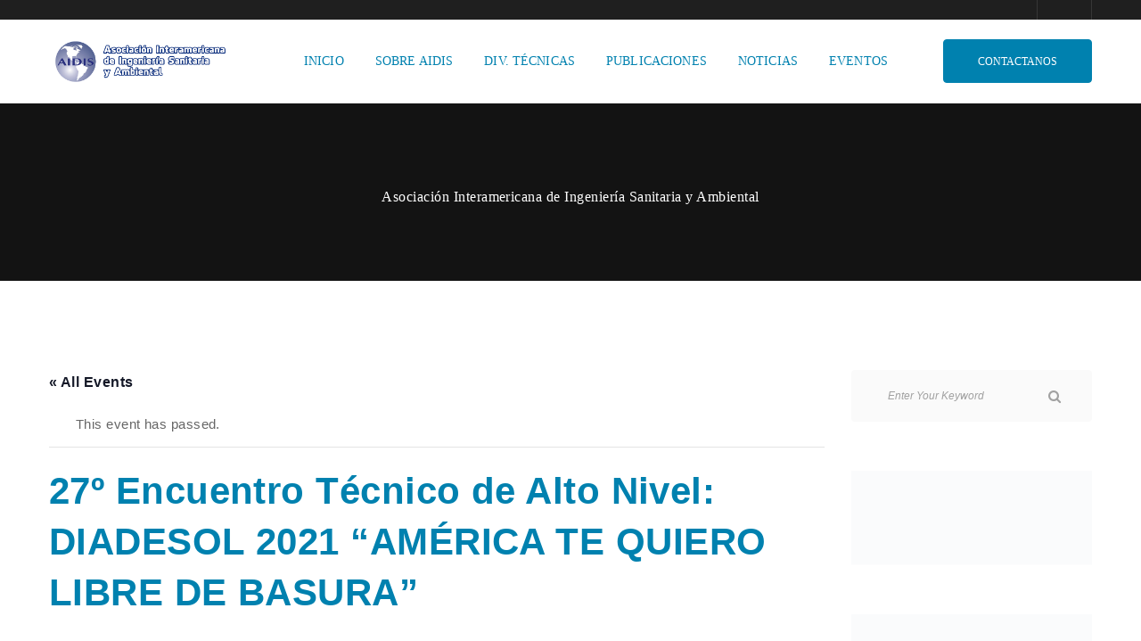

--- FILE ---
content_type: text/html; charset=UTF-8
request_url: https://aidisnet.org/event/27-etan-diadesol-2021/
body_size: 104527
content:
<!DOCTYPE html><html lang="es"><head><script data-no-optimize="1">var litespeed_docref=sessionStorage.getItem("litespeed_docref");litespeed_docref&&(Object.defineProperty(document,"referrer",{get:function(){return litespeed_docref}}),sessionStorage.removeItem("litespeed_docref"));</script> <meta charset="UTF-8"/><link data-optimized="2" rel="stylesheet" href="https://aidisnet.org/wp-content/litespeed/css/3aa2497467db0fa0226d40a3769360b4.css?ver=645f3" /><meta name="viewport" content="width=device-width, initial-scale=1, maximum-scale=1"><link rel="profile" href="http://gmpg.org/xfn/11" /><link rel="shortcut icon" href="https://aidisnet.org/wp-content/uploads/2019/05/favicon-16x16.png" /><meta name='robots' content='index, follow, max-image-preview:large, max-snippet:-1, max-video-preview:-1' /> <script id="wpp-js" type="litespeed/javascript" data-src="https://aidisnet.org/wp-content/plugins/wordpress-popular-posts/assets/js/wpp.js?ver=7.1.0" data-sampling="0" data-sampling-rate="100" data-api-url="https://aidisnet.org/wp-json/wordpress-popular-posts" data-post-id="7650" data-token="01b6abb195" data-lang="0" data-debug="1"></script> <title>27º Encuentro Técnico de Alto Nivel: DIADESOL 2021 “AMÉRICA TE QUIERO LIBRE DE BASURA” - AIDIS</title><link rel="canonical" href="https://aidisnet.org/event/27-etan-diadesol-2021/" /><meta property="og:locale" content="es_ES" /><meta property="og:type" content="article" /><meta property="og:title" content="27º Encuentro Técnico de Alto Nivel: DIADESOL 2021 “AMÉRICA TE QUIERO LIBRE DE BASURA” - AIDIS" /><meta property="og:description" content="&gt;&gt;&gt;INSCRIPCIÓN &nbsp;" /><meta property="og:url" content="https://aidisnet.org/event/27-etan-diadesol-2021/" /><meta property="og:site_name" content="AIDIS" /><meta property="article:modified_time" content="2021-09-10T14:02:04+00:00" /><meta property="og:image" content="https://aidisnet.org/wp-content/uploads/2021/09/banner-lat27ETAN.png" /><meta property="og:image:width" content="1" /><meta property="og:image:height" content="1" /><meta property="og:image:type" content="image/png" /><meta name="twitter:card" content="summary_large_image" /> <script type="application/ld+json" class="yoast-schema-graph">{"@context":"https://schema.org","@graph":[{"@type":"WebPage","@id":"https://aidisnet.org/event/27-etan-diadesol-2021/","url":"https://aidisnet.org/event/27-etan-diadesol-2021/","name":"27º Encuentro Técnico de Alto Nivel: DIADESOL 2021 “AMÉRICA TE QUIERO LIBRE DE BASURA” - AIDIS","isPartOf":{"@id":"https://aidisnet.org/#website"},"primaryImageOfPage":{"@id":"https://aidisnet.org/event/27-etan-diadesol-2021/#primaryimage"},"image":{"@id":"https://aidisnet.org/event/27-etan-diadesol-2021/#primaryimage"},"thumbnailUrl":"https://aidisnet.org/wp-content/uploads/2021/09/banner-lat27ETAN.png","datePublished":"2021-09-08T22:04:06+00:00","dateModified":"2021-09-10T14:02:04+00:00","breadcrumb":{"@id":"https://aidisnet.org/event/27-etan-diadesol-2021/#breadcrumb"},"inLanguage":"es","potentialAction":[{"@type":"ReadAction","target":["https://aidisnet.org/event/27-etan-diadesol-2021/"]}]},{"@type":"ImageObject","inLanguage":"es","@id":"https://aidisnet.org/event/27-etan-diadesol-2021/#primaryimage","url":"https://aidisnet.org/wp-content/uploads/2021/09/banner-lat27ETAN.png","contentUrl":"https://aidisnet.org/wp-content/uploads/2021/09/banner-lat27ETAN.png"},{"@type":"BreadcrumbList","@id":"https://aidisnet.org/event/27-etan-diadesol-2021/#breadcrumb","itemListElement":[{"@type":"ListItem","position":1,"name":"Portada","item":"https://aidisnet.org/"},{"@type":"ListItem","position":2,"name":"Eventos","item":"https://aidisnet.org/events/"},{"@type":"ListItem","position":3,"name":"27º Encuentro Técnico de Alto Nivel: DIADESOL 2021 “AMÉRICA TE QUIERO LIBRE DE BASURA”"}]},{"@type":"WebSite","@id":"https://aidisnet.org/#website","url":"https://aidisnet.org/","name":"AIDIS","description":"Asociación Interamericana de Ingeniería Sanitaria y Ambiental","potentialAction":[{"@type":"SearchAction","target":{"@type":"EntryPoint","urlTemplate":"https://aidisnet.org/?s={search_term_string}"},"query-input":{"@type":"PropertyValueSpecification","valueRequired":true,"valueName":"search_term_string"}}],"inLanguage":"es"},{"@type":"Event","name":"27º Encuentro Técnico de Alto Nivel: DIADESOL 2021 “AMÉRICA TE QUIERO LIBRE DE BASURA”","description":"&gt;&gt;&gt;INSCRIPCIÓN &nbsp;","image":{"@id":"https://aidisnet.org/event/27-etan-diadesol-2021/#primaryimage"},"url":"https://aidisnet.org/event/27-etan-diadesol-2021/","eventAttendanceMode":"https://schema.org/OfflineEventAttendanceMode","eventStatus":"https://schema.org/EventScheduled","startDate":"2021-09-17T14:00:00-03:00","endDate":"2021-09-17T18:30:00-03:00","@id":"https://aidisnet.org/event/27-etan-diadesol-2021/#event","mainEntityOfPage":{"@id":"https://aidisnet.org/event/27-etan-diadesol-2021/"}}]}</script> <link rel='dns-prefetch' href='//fonts.googleapis.com' /><link rel="alternate" type="application/rss+xml" title="AIDIS &raquo; Feed" href="https://aidisnet.org/feed/" /><link rel="alternate" type="text/calendar" title="AIDIS &raquo; iCal Feed" href="https://aidisnet.org/events/?ical=1" /><style id='wp-block-library-theme-inline-css' type='text/css'>.wp-block-audio :where(figcaption){color:#555;font-size:13px;text-align:center}.is-dark-theme .wp-block-audio :where(figcaption){color:#ffffffa6}.wp-block-audio{margin:0 0 1em}.wp-block-code{border:1px solid #ccc;border-radius:4px;font-family:Menlo,Consolas,monaco,monospace;padding:.8em 1em}.wp-block-embed :where(figcaption){color:#555;font-size:13px;text-align:center}.is-dark-theme .wp-block-embed :where(figcaption){color:#ffffffa6}.wp-block-embed{margin:0 0 1em}.blocks-gallery-caption{color:#555;font-size:13px;text-align:center}.is-dark-theme .blocks-gallery-caption{color:#ffffffa6}:root :where(.wp-block-image figcaption){color:#555;font-size:13px;text-align:center}.is-dark-theme :root :where(.wp-block-image figcaption){color:#ffffffa6}.wp-block-image{margin:0 0 1em}.wp-block-pullquote{border-bottom:4px solid;border-top:4px solid;color:currentColor;margin-bottom:1.75em}.wp-block-pullquote cite,.wp-block-pullquote footer,.wp-block-pullquote__citation{color:currentColor;font-size:.8125em;font-style:normal;text-transform:uppercase}.wp-block-quote{border-left:.25em solid;margin:0 0 1.75em;padding-left:1em}.wp-block-quote cite,.wp-block-quote footer{color:currentColor;font-size:.8125em;font-style:normal;position:relative}.wp-block-quote.has-text-align-right{border-left:none;border-right:.25em solid;padding-left:0;padding-right:1em}.wp-block-quote.has-text-align-center{border:none;padding-left:0}.wp-block-quote.is-large,.wp-block-quote.is-style-large,.wp-block-quote.is-style-plain{border:none}.wp-block-search .wp-block-search__label{font-weight:700}.wp-block-search__button{border:1px solid #ccc;padding:.375em .625em}:where(.wp-block-group.has-background){padding:1.25em 2.375em}.wp-block-separator.has-css-opacity{opacity:.4}.wp-block-separator{border:none;border-bottom:2px solid;margin-left:auto;margin-right:auto}.wp-block-separator.has-alpha-channel-opacity{opacity:1}.wp-block-separator:not(.is-style-wide):not(.is-style-dots){width:100px}.wp-block-separator.has-background:not(.is-style-dots){border-bottom:none;height:1px}.wp-block-separator.has-background:not(.is-style-wide):not(.is-style-dots){height:2px}.wp-block-table{margin:0 0 1em}.wp-block-table td,.wp-block-table th{word-break:normal}.wp-block-table :where(figcaption){color:#555;font-size:13px;text-align:center}.is-dark-theme .wp-block-table :where(figcaption){color:#ffffffa6}.wp-block-video :where(figcaption){color:#555;font-size:13px;text-align:center}.is-dark-theme .wp-block-video :where(figcaption){color:#ffffffa6}.wp-block-video{margin:0 0 1em}:root :where(.wp-block-template-part.has-background){margin-bottom:0;margin-top:0;padding:1.25em 2.375em}</style><style id='pdfemb-pdf-embedder-viewer-style-inline-css' type='text/css'>.wp-block-pdfemb-pdf-embedder-viewer{max-width:none}</style><style id='eventpost-timeline-style-inline-css' type='text/css'>.event_timeline{overflow-x:hidden;padding:22px 0 0;position:relative}.event_timeline:before{background-color:#000;content:"";height:2px;position:absolute;top:22px;width:100%}.event_timeline .track{align-items:flex-start;display:flex;flex-flow:nowrap;position:relative;transition:all 1s;white-space:nowrap;z-index:0}.event_timeline .event_item{display:inline-block;padding:2.5rem 1rem 1rem;position:relative;text-align:center;white-space:normal}.event_timeline .event_item.event_past{opacity:1}.event_timeline .event_item .anchor{background-color:#000;border-radius:50%;content:"";display:block;height:28px;left:calc(50% - 8px);position:absolute;top:-30px;width:28px}.event_timeline .event_item .anchor:before{background-color:inherit;content:"";display:block;height:2.3rem;left:50%;position:absolute;top:28px;width:1px}.event_timeline .event_item .event_date{font-weight:700}.event_timeline .event_item h5{line-height:1;margin:0;padding:0}.event_timeline .next,.event_timeline .previous{background-color:#000;border-radius:50%;content:"";cursor:pointer;display:block;height:40px;position:absolute;top:1.5px;width:40px;z-index:1}.event_timeline .next:after,.event_timeline .previous:after{border-bottom:3px solid #fff;border-left:3px solid #fff;content:"";font-size:0;height:10px;position:absolute;top:14.8333333333px;transition:left .3s;width:10px;z-index:3}.event_timeline .next{right:0}.event_timeline .next:after{left:11.5px;transform:rotate(-135deg)}.event_timeline .next:focus:after,.event_timeline .next:hover:after{left:14.5px}.event_timeline .previous{display:none;left:0}.event_timeline .previous:after{left:15px;transform:rotate(45deg)}.event_timeline .previous:focus:after,.event_timeline .previous:hover:after{left:12px}</style><style id='classic-theme-styles-inline-css' type='text/css'>/*! This file is auto-generated */
.wp-block-button__link{color:#fff;background-color:#32373c;border-radius:9999px;box-shadow:none;text-decoration:none;padding:calc(.667em + 2px) calc(1.333em + 2px);font-size:1.125em}.wp-block-file__button{background:#32373c;color:#fff;text-decoration:none}</style><style id='global-styles-inline-css' type='text/css'>:root{--wp--preset--aspect-ratio--square: 1;--wp--preset--aspect-ratio--4-3: 4/3;--wp--preset--aspect-ratio--3-4: 3/4;--wp--preset--aspect-ratio--3-2: 3/2;--wp--preset--aspect-ratio--2-3: 2/3;--wp--preset--aspect-ratio--16-9: 16/9;--wp--preset--aspect-ratio--9-16: 9/16;--wp--preset--color--black: #000000;--wp--preset--color--cyan-bluish-gray: #abb8c3;--wp--preset--color--white: #ffffff;--wp--preset--color--pale-pink: #f78da7;--wp--preset--color--vivid-red: #cf2e2e;--wp--preset--color--luminous-vivid-orange: #ff6900;--wp--preset--color--luminous-vivid-amber: #fcb900;--wp--preset--color--light-green-cyan: #7bdcb5;--wp--preset--color--vivid-green-cyan: #00d084;--wp--preset--color--pale-cyan-blue: #8ed1fc;--wp--preset--color--vivid-cyan-blue: #0693e3;--wp--preset--color--vivid-purple: #9b51e0;--wp--preset--gradient--vivid-cyan-blue-to-vivid-purple: linear-gradient(135deg,rgba(6,147,227,1) 0%,rgb(155,81,224) 100%);--wp--preset--gradient--light-green-cyan-to-vivid-green-cyan: linear-gradient(135deg,rgb(122,220,180) 0%,rgb(0,208,130) 100%);--wp--preset--gradient--luminous-vivid-amber-to-luminous-vivid-orange: linear-gradient(135deg,rgba(252,185,0,1) 0%,rgba(255,105,0,1) 100%);--wp--preset--gradient--luminous-vivid-orange-to-vivid-red: linear-gradient(135deg,rgba(255,105,0,1) 0%,rgb(207,46,46) 100%);--wp--preset--gradient--very-light-gray-to-cyan-bluish-gray: linear-gradient(135deg,rgb(238,238,238) 0%,rgb(169,184,195) 100%);--wp--preset--gradient--cool-to-warm-spectrum: linear-gradient(135deg,rgb(74,234,220) 0%,rgb(151,120,209) 20%,rgb(207,42,186) 40%,rgb(238,44,130) 60%,rgb(251,105,98) 80%,rgb(254,248,76) 100%);--wp--preset--gradient--blush-light-purple: linear-gradient(135deg,rgb(255,206,236) 0%,rgb(152,150,240) 100%);--wp--preset--gradient--blush-bordeaux: linear-gradient(135deg,rgb(254,205,165) 0%,rgb(254,45,45) 50%,rgb(107,0,62) 100%);--wp--preset--gradient--luminous-dusk: linear-gradient(135deg,rgb(255,203,112) 0%,rgb(199,81,192) 50%,rgb(65,88,208) 100%);--wp--preset--gradient--pale-ocean: linear-gradient(135deg,rgb(255,245,203) 0%,rgb(182,227,212) 50%,rgb(51,167,181) 100%);--wp--preset--gradient--electric-grass: linear-gradient(135deg,rgb(202,248,128) 0%,rgb(113,206,126) 100%);--wp--preset--gradient--midnight: linear-gradient(135deg,rgb(2,3,129) 0%,rgb(40,116,252) 100%);--wp--preset--font-size--small: 13px;--wp--preset--font-size--medium: 20px;--wp--preset--font-size--large: 36px;--wp--preset--font-size--x-large: 42px;--wp--preset--spacing--20: 0.44rem;--wp--preset--spacing--30: 0.67rem;--wp--preset--spacing--40: 1rem;--wp--preset--spacing--50: 1.5rem;--wp--preset--spacing--60: 2.25rem;--wp--preset--spacing--70: 3.38rem;--wp--preset--spacing--80: 5.06rem;--wp--preset--shadow--natural: 6px 6px 9px rgba(0, 0, 0, 0.2);--wp--preset--shadow--deep: 12px 12px 50px rgba(0, 0, 0, 0.4);--wp--preset--shadow--sharp: 6px 6px 0px rgba(0, 0, 0, 0.2);--wp--preset--shadow--outlined: 6px 6px 0px -3px rgba(255, 255, 255, 1), 6px 6px rgba(0, 0, 0, 1);--wp--preset--shadow--crisp: 6px 6px 0px rgba(0, 0, 0, 1);}:where(.is-layout-flex){gap: 0.5em;}:where(.is-layout-grid){gap: 0.5em;}body .is-layout-flex{display: flex;}.is-layout-flex{flex-wrap: wrap;align-items: center;}.is-layout-flex > :is(*, div){margin: 0;}body .is-layout-grid{display: grid;}.is-layout-grid > :is(*, div){margin: 0;}:where(.wp-block-columns.is-layout-flex){gap: 2em;}:where(.wp-block-columns.is-layout-grid){gap: 2em;}:where(.wp-block-post-template.is-layout-flex){gap: 1.25em;}:where(.wp-block-post-template.is-layout-grid){gap: 1.25em;}.has-black-color{color: var(--wp--preset--color--black) !important;}.has-cyan-bluish-gray-color{color: var(--wp--preset--color--cyan-bluish-gray) !important;}.has-white-color{color: var(--wp--preset--color--white) !important;}.has-pale-pink-color{color: var(--wp--preset--color--pale-pink) !important;}.has-vivid-red-color{color: var(--wp--preset--color--vivid-red) !important;}.has-luminous-vivid-orange-color{color: var(--wp--preset--color--luminous-vivid-orange) !important;}.has-luminous-vivid-amber-color{color: var(--wp--preset--color--luminous-vivid-amber) !important;}.has-light-green-cyan-color{color: var(--wp--preset--color--light-green-cyan) !important;}.has-vivid-green-cyan-color{color: var(--wp--preset--color--vivid-green-cyan) !important;}.has-pale-cyan-blue-color{color: var(--wp--preset--color--pale-cyan-blue) !important;}.has-vivid-cyan-blue-color{color: var(--wp--preset--color--vivid-cyan-blue) !important;}.has-vivid-purple-color{color: var(--wp--preset--color--vivid-purple) !important;}.has-black-background-color{background-color: var(--wp--preset--color--black) !important;}.has-cyan-bluish-gray-background-color{background-color: var(--wp--preset--color--cyan-bluish-gray) !important;}.has-white-background-color{background-color: var(--wp--preset--color--white) !important;}.has-pale-pink-background-color{background-color: var(--wp--preset--color--pale-pink) !important;}.has-vivid-red-background-color{background-color: var(--wp--preset--color--vivid-red) !important;}.has-luminous-vivid-orange-background-color{background-color: var(--wp--preset--color--luminous-vivid-orange) !important;}.has-luminous-vivid-amber-background-color{background-color: var(--wp--preset--color--luminous-vivid-amber) !important;}.has-light-green-cyan-background-color{background-color: var(--wp--preset--color--light-green-cyan) !important;}.has-vivid-green-cyan-background-color{background-color: var(--wp--preset--color--vivid-green-cyan) !important;}.has-pale-cyan-blue-background-color{background-color: var(--wp--preset--color--pale-cyan-blue) !important;}.has-vivid-cyan-blue-background-color{background-color: var(--wp--preset--color--vivid-cyan-blue) !important;}.has-vivid-purple-background-color{background-color: var(--wp--preset--color--vivid-purple) !important;}.has-black-border-color{border-color: var(--wp--preset--color--black) !important;}.has-cyan-bluish-gray-border-color{border-color: var(--wp--preset--color--cyan-bluish-gray) !important;}.has-white-border-color{border-color: var(--wp--preset--color--white) !important;}.has-pale-pink-border-color{border-color: var(--wp--preset--color--pale-pink) !important;}.has-vivid-red-border-color{border-color: var(--wp--preset--color--vivid-red) !important;}.has-luminous-vivid-orange-border-color{border-color: var(--wp--preset--color--luminous-vivid-orange) !important;}.has-luminous-vivid-amber-border-color{border-color: var(--wp--preset--color--luminous-vivid-amber) !important;}.has-light-green-cyan-border-color{border-color: var(--wp--preset--color--light-green-cyan) !important;}.has-vivid-green-cyan-border-color{border-color: var(--wp--preset--color--vivid-green-cyan) !important;}.has-pale-cyan-blue-border-color{border-color: var(--wp--preset--color--pale-cyan-blue) !important;}.has-vivid-cyan-blue-border-color{border-color: var(--wp--preset--color--vivid-cyan-blue) !important;}.has-vivid-purple-border-color{border-color: var(--wp--preset--color--vivid-purple) !important;}.has-vivid-cyan-blue-to-vivid-purple-gradient-background{background: var(--wp--preset--gradient--vivid-cyan-blue-to-vivid-purple) !important;}.has-light-green-cyan-to-vivid-green-cyan-gradient-background{background: var(--wp--preset--gradient--light-green-cyan-to-vivid-green-cyan) !important;}.has-luminous-vivid-amber-to-luminous-vivid-orange-gradient-background{background: var(--wp--preset--gradient--luminous-vivid-amber-to-luminous-vivid-orange) !important;}.has-luminous-vivid-orange-to-vivid-red-gradient-background{background: var(--wp--preset--gradient--luminous-vivid-orange-to-vivid-red) !important;}.has-very-light-gray-to-cyan-bluish-gray-gradient-background{background: var(--wp--preset--gradient--very-light-gray-to-cyan-bluish-gray) !important;}.has-cool-to-warm-spectrum-gradient-background{background: var(--wp--preset--gradient--cool-to-warm-spectrum) !important;}.has-blush-light-purple-gradient-background{background: var(--wp--preset--gradient--blush-light-purple) !important;}.has-blush-bordeaux-gradient-background{background: var(--wp--preset--gradient--blush-bordeaux) !important;}.has-luminous-dusk-gradient-background{background: var(--wp--preset--gradient--luminous-dusk) !important;}.has-pale-ocean-gradient-background{background: var(--wp--preset--gradient--pale-ocean) !important;}.has-electric-grass-gradient-background{background: var(--wp--preset--gradient--electric-grass) !important;}.has-midnight-gradient-background{background: var(--wp--preset--gradient--midnight) !important;}.has-small-font-size{font-size: var(--wp--preset--font-size--small) !important;}.has-medium-font-size{font-size: var(--wp--preset--font-size--medium) !important;}.has-large-font-size{font-size: var(--wp--preset--font-size--large) !important;}.has-x-large-font-size{font-size: var(--wp--preset--font-size--x-large) !important;}
:where(.wp-block-post-template.is-layout-flex){gap: 1.25em;}:where(.wp-block-post-template.is-layout-grid){gap: 1.25em;}
:where(.wp-block-columns.is-layout-flex){gap: 2em;}:where(.wp-block-columns.is-layout-grid){gap: 2em;}
:root :where(.wp-block-pullquote){font-size: 1.5em;line-height: 1.6;}</style><style id='rs-plugin-settings-inline-css' type='text/css'>#rs-demo-id {}</style><style id='g5plus_ruby_build_main-inline-css' type='text/css'>body {
				background-color: #fff !important
			}				.site-loading {
					background-color: #fff !important;
				}                        .top-drawer-content {
                                                        padding-top: 10px;                            padding-bottom: 10px;
                        }                        #primary-content {
                                                        padding-left: 0px;                            padding-right: 0px;                            padding-top: 100px;                            padding-bottom: 100px;
                        }                        @media (max-width: 991px) {
                            #primary-content {
                                                            padding-top: 50px;                            padding-bottom: 50px;
                            }
                        }
                .thumbnail-size-thumbnail:before {
                    padding-bottom: 100%;
                }                .thumbnail-size-medium:before {
                    padding-bottom: 100%;
                }                .thumbnail-size-large:before {
                    padding-bottom: 100%;
                }                .thumbnail-size-1536x1536:before {
                    padding-bottom: 100%;
                }                .thumbnail-size-2048x2048:before {
                    padding-bottom: 100%;
                }.vc_custom_1558917804042{margin-bottom: 0px !important;}.vc_custom_1558927091090{padding-top: 100px !important;background-image: url(https://aidisnet.org/wp-content/uploads/2019/05/asd-foot-1.png?id=2229) !important;background-position: center !important;background-repeat: no-repeat !important;background-size: cover !important;}.vc_custom_1501472154118{padding-top: 35px !important;}.vc_custom_1505104795950{padding-top: 41px !important;padding-bottom: 41px !important;}.vc_custom_1501553213116{margin-top: -15px !important;}.vc_custom_1507022079375{margin-top: 0px !important;margin-bottom: 0px !important;}                .canvas-overlay {
                    cursor: url(https://aidisnet.org/wp-content/themes/g5plus-ruby-build/assets/images/close.png) 15 15, default;
                }</style> <script type="litespeed/javascript" data-src="https://aidisnet.org/wp-includes/js/jquery/jquery.min.js" id="jquery-core-js"></script> <script id="cookie-law-info-js-extra" type="litespeed/javascript">var Cli_Data={"nn_cookie_ids":[],"cookielist":[],"non_necessary_cookies":[],"ccpaEnabled":"","ccpaRegionBased":"","ccpaBarEnabled":"","strictlyEnabled":["necessary","obligatoire"],"ccpaType":"gdpr","js_blocking":"1","custom_integration":"","triggerDomRefresh":"","secure_cookies":""};var cli_cookiebar_settings={"animate_speed_hide":"500","animate_speed_show":"500","background":"#FFF","border":"#b1a6a6c2","border_on":"","button_1_button_colour":"#61a229","button_1_button_hover":"#4e8221","button_1_link_colour":"#fff","button_1_as_button":"1","button_1_new_win":"","button_2_button_colour":"#333","button_2_button_hover":"#292929","button_2_link_colour":"#444","button_2_as_button":"","button_2_hidebar":"","button_3_button_colour":"#dedfe0","button_3_button_hover":"#b2b2b3","button_3_link_colour":"#333333","button_3_as_button":"1","button_3_new_win":"","button_4_button_colour":"#dedfe0","button_4_button_hover":"#b2b2b3","button_4_link_colour":"#333333","button_4_as_button":"1","button_7_button_colour":"#61a229","button_7_button_hover":"#4e8221","button_7_link_colour":"#fff","button_7_as_button":"1","button_7_new_win":"","font_family":"inherit","header_fix":"","notify_animate_hide":"1","notify_animate_show":"","notify_div_id":"#cookie-law-info-bar","notify_position_horizontal":"right","notify_position_vertical":"bottom","scroll_close":"","scroll_close_reload":"","accept_close_reload":"","reject_close_reload":"","showagain_tab":"","showagain_background":"#fff","showagain_border":"#000","showagain_div_id":"#cookie-law-info-again","showagain_x_position":"100px","text":"#333333","show_once_yn":"1","show_once":"15000","logging_on":"","as_popup":"","popup_overlay":"1","bar_heading_text":"","cookie_bar_as":"banner","popup_showagain_position":"bottom-right","widget_position":"left"};var log_object={"ajax_url":"https:\/\/aidisnet.org\/wp-admin\/admin-ajax.php"}</script> <link rel="https://api.w.org/" href="https://aidisnet.org/wp-json/" /><link rel="alternate" title="JSON" type="application/json" href="https://aidisnet.org/wp-json/wp/v2/tribe_events/7650" /><link rel="EditURI" type="application/rsd+xml" title="RSD" href="https://aidisnet.org/xmlrpc.php?rsd" /><link rel='shortlink' href='https://aidisnet.org/?p=7650' /><link rel="alternate" title="oEmbed (JSON)" type="application/json+oembed" href="https://aidisnet.org/wp-json/oembed/1.0/embed?url=https%3A%2F%2Faidisnet.org%2Fevent%2F27-etan-diadesol-2021%2F" /><link rel="alternate" title="oEmbed (XML)" type="text/xml+oembed" href="https://aidisnet.org/wp-json/oembed/1.0/embed?url=https%3A%2F%2Faidisnet.org%2Fevent%2F27-etan-diadesol-2021%2F&#038;format=xml" /><meta name="tec-api-version" content="v1"><meta name="tec-api-origin" content="https://aidisnet.org"><link rel="alternate" href="https://aidisnet.org/wp-json/tribe/events/v1/events/7650" /><style id="wpp-loading-animation-styles">@-webkit-keyframes bgslide{from{background-position-x:0}to{background-position-x:-200%}}@keyframes bgslide{from{background-position-x:0}to{background-position-x:-200%}}.wpp-widget-block-placeholder,.wpp-shortcode-placeholder{margin:0 auto;width:60px;height:3px;background:#dd3737;background:linear-gradient(90deg,#dd3737 0%,#571313 10%,#dd3737 100%);background-size:200% auto;border-radius:3px;-webkit-animation:bgslide 1s infinite linear;animation:bgslide 1s infinite linear}</style><meta name="generator" content="Powered by WPBakery Page Builder - drag and drop page builder for WordPress."/>
<!--[if lte IE 9]><link rel="stylesheet" type="text/css" href="https://aidisnet.org/wp-content/plugins/js_composer.disabled/assets/css/vc_lte_ie9.min.css" media="screen"><![endif]--><meta name="generator" content="Powered by Slider Revolution 5.4.8.1 - responsive, Mobile-Friendly Slider Plugin for WordPress with comfortable drag and drop interface." /> <script type="litespeed/javascript">function setREVStartSize(e){try{e.c=jQuery(e.c);var i=jQuery(window).width(),t=9999,r=0,n=0,l=0,f=0,s=0,h=0;if(e.responsiveLevels&&(jQuery.each(e.responsiveLevels,function(e,f){f>i&&(t=r=f,l=e),i>f&&f>r&&(r=f,n=e)}),t>r&&(l=n)),f=e.gridheight[l]||e.gridheight[0]||e.gridheight,s=e.gridwidth[l]||e.gridwidth[0]||e.gridwidth,h=i/s,h=h>1?1:h,f=Math.round(h*f),"fullscreen"==e.sliderLayout){var u=(e.c.width(),jQuery(window).height());if(void 0!=e.fullScreenOffsetContainer){var c=e.fullScreenOffsetContainer.split(",");if(c)jQuery.each(c,function(e,i){u=jQuery(i).length>0?u-jQuery(i).outerHeight(!0):u}),e.fullScreenOffset.split("%").length>1&&void 0!=e.fullScreenOffset&&e.fullScreenOffset.length>0?u-=jQuery(window).height()*parseInt(e.fullScreenOffset,0)/100:void 0!=e.fullScreenOffset&&e.fullScreenOffset.length>0&&(u-=parseInt(e.fullScreenOffset,0))}f=u}else void 0!=e.minHeight&&f<e.minHeight&&(f=e.minHeight);e.c.closest(".rev_slider_wrapper").css({height:f})}catch(d){console.log("Failure at Presize of Slider:"+d)}}</script> <style type="text/css" id="gsf-custom-css"></style><noscript><style type="text/css">.wpb_animate_when_almost_visible { opacity: 1; }</style></noscript></head><body class="tribe_events-template-default single single-tribe_events postid-7650 wp-embed-responsive tribe-no-js page-template-g5plus-ruby-build tribe-filter-live chrome wpb-js-composer js-comp-ver-5.6 vc_responsive events-single tribe-events-style-full tribe-events-style-theme"><div id="gf-wrapper" class="gf-skin skin-light"><header data-layout="header-1" data-responsive-breakpoint="991" data-sticky-skin="gf-skin skin-light" data-sticky-type="scroll_up" class="main-header header-1 gf-skin skin-light"><div class="top-bar"><div class="vc_row wpb_row vc_row-fluid gf-skin skin-dark"><div class="gf-container container"><div class="top-bar-padding wpb_column vc_column_container vc_col-sm-9"><div class="vc_column-inner vc_custom_1507022079375"><div class="wpb_wrapper"><div class="wpb_widgetised_column wpb_content_element mg-bottom-0"><div class="wpb_wrapper"></div></div></div></div></div><div class="wpb_column vc_column_container vc_col-sm-3"><div class="vc_column-inner"><div class="wpb_wrapper"><div class="wpb_widgetised_column wpb_content_element mg-bottom-0 social-float-right"><div class="wpb_wrapper"></div></div></div></div></div></div></div></div><div class="header-wrap header-sticky"><div class="container"><div class="header-inner x-nav-menu-container clearfix"><div class="logo-header">
<a class="main-logo" href="https://aidisnet.org/" title="AIDIS-Asociación Interamericana de Ingeniería Sanitaria y Ambiental">
<img data-lazyloaded="1" src="[data-uri]" width="697" height="208" data-src="https://aidisnet.org/wp-content/uploads/2019/05/aidis-logo-es-ok.png" alt="AIDIS-Asociación Interamericana de Ingeniería Sanitaria y Ambiental">
</a></div><nav class="primary-menu heading-color"><div class="primary-menu-inner"><ul id="main-menu" class="main-menu clearfix sub-menu-left text-right x-nav-menu"><li id="menu-item-1979" class="menu-item menu-item-type-custom menu-item-object-custom menu-item-1979" data-transition="x-fadeInUp"><a class="x-menu-link"  href="https://aidisnet.org/aidis"><span class='x-menu-link-text'>Inicio</span></a></li><li id="menu-item-2356" class="menu-item menu-item-type-custom menu-item-object-custom menu-item-has-children menu-item-2356 x-submenu-position-left x-submenu-width-auto" data-transition="x-fadeInUp"><a class="x-menu-link"  href="https://aidisnet.org/aidis"><span class='x-menu-link-text'>Sobre AIDIS</span></a><ul class="sub-menu x-animated x-fadeInUp gf-skin skin-light" style=""><li id="menu-item-2358" class="menu-item menu-item-type-custom menu-item-object-custom menu-item-2358" data-transition="x-fadeInUp"><a class="x-menu-link"  href="https://aidisnet.org/about-us/"><span class='x-menu-link-text'>¿Qué hacemos?</span></a></li><li id="menu-item-2292" class="menu-item menu-item-type-custom menu-item-object-custom menu-item-2292" data-transition="x-fadeInUp"><a class="x-menu-link"  href="https://aidisnet.org/secciones-nacionales-capitulos-de-aidis/"><span class='x-menu-link-text'>Capítulos</span></a></li><li id="menu-item-4012" class="menu-item menu-item-type-post_type menu-item-object-page menu-item-4012" data-transition="x-fadeInUp"><a class="x-menu-link"  href="https://aidisnet.org/comite-ejecutivo-de-aidis/"><span class='x-menu-link-text'>Comité Ejecutivo</span></a></li><li id="menu-item-2357" class="menu-item menu-item-type-post_type menu-item-object-page menu-item-2357" data-transition="x-fadeInUp"><a class="x-menu-link"  href="https://aidisnet.org/ex-presidentes/"><span class='x-menu-link-text'>Ex-Presidentes</span></a></li><li id="menu-item-12960" class="menu-item menu-item-type-post_type menu-item-object-page menu-item-12960" data-transition="x-fadeInUp"><a class="x-menu-link"  href="https://aidisnet.org/consultores/"><span class='x-menu-link-text'>Directorio de Consultores</span></a></li><li id="menu-item-2699" class="menu-item menu-item-type-post_type menu-item-object-page menu-item-2699" data-transition="x-fadeInUp"><a class="x-menu-link"  href="https://aidisnet.org/organigrama/"><span class='x-menu-link-text'>Organigrama</span></a></li><li id="menu-item-6802" class="menu-item menu-item-type-post_type menu-item-object-page menu-item-6802" data-transition="x-fadeInUp"><a class="x-menu-link"  href="https://aidisnet.org/convenios/"><span class='x-menu-link-text'>Convenios y Acuerdos</span></a></li><li id="menu-item-4543" class="menu-item menu-item-type-post_type menu-item-object-page menu-item-4543" data-transition="x-fadeInUp"><a class="x-menu-link"  href="https://aidisnet.org/documentos-de-aidis/"><span class='x-menu-link-text'>Documentos de AIDIS</span></a></li></ul></li><li id="menu-item-2195" class="menu-item menu-item-type-custom menu-item-object-custom menu-item-has-children menu-item-2195" data-transition="x-fadeInUp"><a class="x-menu-link"  href="https://aidisnet.org/our-team/"><span class='x-menu-link-text'>Div. Técnicas</span></a><ul class="sub-menu x-animated x-fadeInUp gf-skin skin-light" style=""><li id="menu-item-2493" class="menu-item menu-item-type-custom menu-item-object-custom menu-item-2493" data-transition="x-fadeInUp"><a class="x-menu-link"  href="https://aidisnet.org/our-team/aidisjoven"><span class='x-menu-link-text'>AIDIS JOVEN</span></a></li><li id="menu-item-2488" class="menu-item menu-item-type-custom menu-item-object-custom menu-item-2488" data-transition="x-fadeInUp"><a class="x-menu-link"  href="https://aidisnet.org/our-team/diagua"><span class='x-menu-link-text'>DIAGUA</span></a></li><li id="menu-item-2495" class="menu-item menu-item-type-custom menu-item-object-custom menu-item-2495" data-transition="x-fadeInUp"><a class="x-menu-link"  href="https://aidisnet.org/our-team/dirsa"><span class='x-menu-link-text'>DIRSA</span></a></li><li id="menu-item-2526" class="menu-item menu-item-type-custom menu-item-object-custom menu-item-2526" data-transition="x-fadeInUp"><a class="x-menu-link"  href="https://aidisnet.org/our-team/DISAR"><span class='x-menu-link-text'>DISAR</span></a></li><li id="menu-item-2491" class="menu-item menu-item-type-custom menu-item-object-custom menu-item-2491" data-transition="x-fadeInUp"><a class="x-menu-link"  href="https://aidisnet.org/our-team/diamsa"><span class='x-menu-link-text'>DIAMSA</span></a></li><li id="menu-item-2492" class="menu-item menu-item-type-custom menu-item-object-custom menu-item-2492" data-transition="x-fadeInUp"><a class="x-menu-link"  href="https://aidisnet.org/our-team/dicc"><span class='x-menu-link-text'>DICC</span></a></li><li id="menu-item-2580" class="menu-item menu-item-type-custom menu-item-object-custom menu-item-2580" data-transition="x-fadeInUp"><a class="x-menu-link"  href="https://aidisnet.org/our-team/dicaire/"><span class='x-menu-link-text'>DICAIRE</span></a></li><li id="menu-item-2579" class="menu-item menu-item-type-custom menu-item-object-custom menu-item-2579" data-transition="x-fadeInUp"><a class="x-menu-link"  href="https://aidisnet.org/our-team/dicei/"><span class='x-menu-link-text'>DICEI</span></a></li><li id="menu-item-6997" class="menu-item menu-item-type-custom menu-item-object-custom menu-item-6997" data-transition="x-fadeInUp"><a class="x-menu-link"  href="https://aidisnet.org/our-team/diares/"><span class='x-menu-link-text'>DIARES</span></a></li><li id="menu-item-9088" class="menu-item menu-item-type-custom menu-item-object-custom menu-item-9088" data-transition="x-fadeInUp"><a class="x-menu-link"  href="https://aidisnet.org/our-team/dited/"><span class='x-menu-link-text'>DITED</span></a></li><li id="menu-item-9464" class="menu-item menu-item-type-custom menu-item-object-custom menu-item-9464" data-transition="x-fadeInUp"><a class="x-menu-link"  href="https://aidisnet.org/our-team/dinosa/"><span class='x-menu-link-text'>DINOSA</span></a></li><li id="menu-item-11861" class="menu-item menu-item-type-custom menu-item-object-custom menu-item-11861" data-transition="x-fadeInUp"><a class="x-menu-link"  href="https://aidisnet.org/our-team/dids/"><span class='x-menu-link-text'>DIDS</span></a></li><li id="menu-item-6787" class="menu-item menu-item-type-custom menu-item-object-custom menu-item-6787" data-transition="x-fadeInUp"><a class="x-menu-link"  href="https://aidisnet.org/our-team/digerde/"><span class='x-menu-link-text'>DIGERDE</span></a></li></ul></li><li id="menu-item-2366" class="menu-item menu-item-type-custom menu-item-object-custom menu-item-home menu-item-has-children menu-item-2366" data-transition="x-fadeInUp"><a class="x-menu-link"  href="https://aidisnet.org/"><span class='x-menu-link-text'>Publicaciones</span></a><ul class="sub-menu x-animated x-fadeInUp gf-skin skin-light" style=""><li id="menu-item-2368" class="menu-item menu-item-type-post_type menu-item-object-page menu-item-2368" data-transition="x-fadeInUp"><a class="x-menu-link"  href="https://aidisnet.org/revista/"><span class='x-menu-link-text'>Revista AIDIS</span></a></li><li id="menu-item-9285" class="menu-item menu-item-type-post_type menu-item-object-page menu-item-9285" data-transition="x-fadeInUp"><a class="x-menu-link"  href="https://aidisnet.org/infoaidis/"><span class='x-menu-link-text'>INFOAIDIS</span></a></li><li id="menu-item-2367" class="menu-item menu-item-type-post_type menu-item-object-page menu-item-2367" data-transition="x-fadeInUp"><a class="x-menu-link"  href="https://aidisnet.org/libros/"><span class='x-menu-link-text'>Libros</span></a></li><li id="menu-item-6596" class="menu-item menu-item-type-post_type menu-item-object-page menu-item-6596" data-transition="x-fadeInUp"><a class="x-menu-link"  href="https://aidisnet.org/documentos/"><span class='x-menu-link-text'>Documentos</span></a></li><li id="menu-item-2504" class="menu-item menu-item-type-custom menu-item-object-custom menu-item-has-children menu-item-2504" data-transition="x-fadeInUp"><a class="x-menu-link"  href="https://aidisnet.org/memorias/"><span class='x-menu-link-text'>Memorias</span></a><ul class="sub-menu x-animated x-fadeInUp gf-skin skin-light" style=""><li id="menu-item-2535" class="menu-item menu-item-type-post_type menu-item-object-page menu-item-2535" data-transition="x-fadeInUp"><a class="x-menu-link"  href="https://aidisnet.org/trabajos-tecnicos-de-congresos-interamericanos/"><span class='x-menu-link-text'>Interamericanos</span></a></li><li id="menu-item-2534" class="menu-item menu-item-type-post_type menu-item-object-page menu-item-2534" data-transition="x-fadeInUp"><a class="x-menu-link"  href="https://aidisnet.org/trabajos-tecnicos-de-congresos-tematicos-de-aidis/"><span class='x-menu-link-text'>Temáticos</span></a></li><li id="menu-item-2533" class="menu-item menu-item-type-post_type menu-item-object-page menu-item-2533" data-transition="x-fadeInUp"><a class="x-menu-link"  href="https://aidisnet.org/trabajos-tecnicos-de-congresos-regionales-de-aidis/"><span class='x-menu-link-text'>Regionales</span></a></li></ul></li></ul></li><li id="menu-item-2210" class="menu-item menu-item-type-taxonomy menu-item-object-category menu-item-2210" data-transition="x-fadeInUp"><a class="x-menu-link"  href="https://aidisnet.org/category/noticias/"><span class='x-menu-link-text'>Noticias</span></a></li><li id="menu-item-2376" class="menu-item menu-item-type-custom menu-item-object-custom menu-item-has-children current-menu-item current_page_item menu-item-2376" data-transition="x-fadeInUp"><a class="x-menu-link"  href="https://aidisnet.org/events/"><span class='x-menu-link-text'>Eventos</span></a><ul class="sub-menu x-animated x-fadeInUp gf-skin skin-light" style=""><li id="menu-item-2395" class="menu-item menu-item-type-custom menu-item-object-custom menu-item-2395" data-transition="x-fadeInUp"><a class="x-menu-link"  href="https://aidisnet.org/events/"><span class='x-menu-link-text'>Calendario</span></a></li><li id="menu-item-2394" class="menu-item menu-item-type-post_type menu-item-object-page menu-item-2394" data-transition="x-fadeInUp"><a class="x-menu-link"  href="https://aidisnet.org/dias-interamericanos/"><span class='x-menu-link-text'>Días Interamericanos</span></a></li><li id="menu-item-2502" class="menu-item menu-item-type-custom menu-item-object-custom menu-item-2502" data-transition="x-fadeInUp"><a class="x-menu-link"  href="https://aidisnet.org/becas/"><span class='x-menu-link-text'>Becas</span></a></li></ul></li></ul><ul class="header-customize header-customize-nav gf-inline"><li class="customize-custom-html">
<a class="btn btn-primary btn-rounded" href="https://aidisnet.org/contact-us/">CONTACTANOS</a></li></ul></div></nav></div></div></div></header><header data-sticky-skin="gf-skin skin-light" class="mobile-header header-1 gf-skin skin-light"><div class="mobile-header-wrap"><div class="container"><div class="mobile-header-inner clearfix"><div class="mobile-header-menu"><div data-off-canvas="true" data-off-canvas-target="#mobile-navigation-wrapper" data-off-canvas-position="left"
class="gf-toggle-icon"><span></span></div></div><div class="mobile-logo-header">
<a href="https://aidisnet.org/" title="AIDIS-Asociación Interamericana de Ingeniería Sanitaria y Ambiental">
<img data-lazyloaded="1" src="[data-uri]" width="173" height="56" data-src="https://aidisnet.org/wp-content/uploads/2019/05/aIDIS-SMALL-LOGO.png" alt="AIDIS-Asociación Interamericana de Ingeniería Sanitaria y Ambiental">
</a></div><ul class="header-customize header-customize-mobile gf-inline"><li class="customize-search">
<a class="search-popup-link gf-hover-circle" href="#search-popup"><i class="fa fa-search"></i></a></li></ul></div></div></div><div class="mobile-header-search"><div class="container"><form role="search" method="get" class="search-form" action="https://aidisnet.org/">
<input type="search" class="search-field" placeholder="Enter Your Keyword" value="" name="s" />
<button type="submit" class="search-submit"><i class="fa fa-search"></i></button></form></div></div></header><div id="wrapper-content" class="clearfix "><div class="gf-page-title"><div data-vc-parallax="1.5" data-vc-parallax-image="https://aidisnet.org/wp-content/uploads/2019/05/header1.png" class="vc_row wpb_row vc_row-fluid vc_row-has-fill vc_general vc_parallax vc_parallax-content-moving gf-bg-overlay-wrap gf-skin skin-dark"><div class="gf-bg-overlay" style="background-color:rgba(0,0,0,0.4)"></div><div class="gf-container container"><div class="wpb_column vc_column_container vc_col-sm-12"><div class="vc_column-inner"><div class="wpb_wrapper"><div class="g5plus-space space-6970b8864b70b" data-id="6970b8864b70b" data-tablet="70" data-tablet-portrait="60" data-mobile="40" data-mobile-landscape="50" style="clear: both; display: block; height: 90px"></div><div class="page-title-container uppercase mg-bottom-5 letter-spacing-03"><h1 class="mg-top-0 mg-bottom-0 text-center" style="font-size: 35px !important"></h1></div><div class="wpb_text_column wpb_content_element  vc_custom_1558917804042 text-center" ><div class="wpb_wrapper"><h4 class="fw-normal fs-16 mg-bottom-0 letter-spacing-03 mg-top-0">Asociación Interamericana de Ingeniería Sanitaria y Ambiental</h4></div></div><div class="g5plus-space space-6970b8864bba7" data-id="6970b8864bba7" data-tablet="70" data-tablet-portrait="60" data-mobile="40" data-mobile-landscape="50" style="clear: both; display: block; height: 84px"></div></div></div></div></div></div></div><div id="primary-content" class=""><div class="container clearfix"><div class="row clearfix"><div class="col-md-9"><article id="post-0" class="page post-0 type-page status-publish hentry"><div class="gf-entry-content clearfix"><section id="tribe-events"><div class="tribe-events-before-html"></div><span class="tribe-events-ajax-loading"><img data-lazyloaded="1" src="[data-uri]" width="64" height="64" class="tribe-events-spinner-medium" data-src="https://aidisnet.org/wp-content/plugins/the-events-calendar/src/resources/images/tribe-loading.gif" alt="Loading Events" /></span><div id="tribe-events-content" class="tribe-events-single"><p class="tribe-events-back">
<a href="https://aidisnet.org/events/"> &laquo; All Events</a></p><div class="tribe-events-notices"><ul><li>This event has passed.</li></ul></div><h1 class="tribe-events-single-event-title">27º Encuentro Técnico de Alto Nivel: DIADESOL 2021 “AMÉRICA TE QUIERO LIBRE DE BASURA”</h1><div class="tribe-events-schedule tribe-clearfix"><h2><span class="tribe-event-date-start">17 septiembre, 2021 @ 2:00 pm</span> - <span class="tribe-event-time">6:30 pm</span></h2></div><div id="tribe-events-header"  data-title="27º Encuentro Técnico de Alto Nivel: DIADESOL 2021 “AMÉRICA TE QUIERO LIBRE DE BASURA” - AIDIS" data-viewtitle="27º Encuentro Técnico de Alto Nivel: DIADESOL 2021 “AMÉRICA TE QUIERO LIBRE DE BASURA”"><nav class="tribe-events-nav-pagination" aria-label="Event Navigation"><ul class="tribe-events-sub-nav"><li class="tribe-events-nav-previous"><a href="https://aidisnet.org/event/encuentro-tecnico-aesabesp-fenasan-2021/"><span>&laquo;</span> Encuentro Técnico AESabesp &#8211; Fenasan 2021</a></li><li class="tribe-events-nav-next"><a href="https://aidisnet.org/event/diadesol-2021/">DIADESOL 2021 &#8211; Día Interamericano de la Limpieza y Ciudadanía <span>&raquo;</span></a></li></ul></nav></div><div id="post-7650" class="post-7650 tribe_events type-tribe_events status-publish has-post-thumbnail hentry"><div class="tribe-events-event-image"><img data-lazyloaded="1" src="[data-uri]" width="1200" height="342" data-src="https://aidisnet.org/wp-content/uploads/2021/09/banner-lat27ETAN.png" class="attachment-full size-full wp-post-image" alt="" /></div><div class="tribe-events-single-event-description tribe-events-content"><p><a href="https://bit.ly/27ETAN" target="_blank" rel="noopener"><img data-lazyloaded="1" src="[data-uri]" fetchpriority="high" decoding="async" class="alignnone size-full wp-image-7643" data-src="https://aidisnet.org/wp-content/uploads/2021/09/etan27_banner.png" alt="" width="1200" height="1800" data-srcset="https://aidisnet.org/wp-content/uploads/2021/09/etan27_banner.png 1200w, https://aidisnet.org/wp-content/uploads/2021/09/etan27_banner-200x300.png 200w, https://aidisnet.org/wp-content/uploads/2021/09/etan27_banner-683x1024.png 683w, https://aidisnet.org/wp-content/uploads/2021/09/etan27_banner-768x1152.png 768w, https://aidisnet.org/wp-content/uploads/2021/09/etan27_banner-1024x1536.png 1024w, https://aidisnet.org/wp-content/uploads/2021/09/etan27_banner-600x900.png 600w" data-sizes="(max-width: 1200px) 100vw, 1200px" /></a></p>
<a href="https://aidisnet.org/wp-content/uploads/2021/09/Programa-27-ETAN-1-2.pdf" class="pdfemb-viewer" style="" data-width="max" data-height="max" data-toolbar="bottom" data-toolbar-fixed="off">Programa 27 ETAN-1</a>
<a href="https://aidisnet.org/wp-content/uploads/2021/09/Programa-27-ETAN-2-1.pdf" class="pdfemb-viewer" style="" data-width="max" data-height="max" data-toolbar="bottom" data-toolbar-fixed="off">Programa 27 ETAN-2</a><h4><a href="https://bit.ly/27ETAN" target="_blank" rel="noopener">&gt;&gt;&gt;INSCRIPCIÓN</a></h4><p>&nbsp;</p><p><img data-lazyloaded="1" src="[data-uri]" width="1600" height="1600" decoding="async" class="alignnone size-full wp-image-7654" data-src="https://aidisnet.org/wp-content/uploads/2021/09/15.38.43.jpeg" alt="" /></p></div><div class="tribe-events tribe-common"><div class="tribe-events-c-subscribe-dropdown__container"><div class="tribe-events-c-subscribe-dropdown"><div class="tribe-common-c-btn-border tribe-events-c-subscribe-dropdown__button">
<svg  class="tribe-common-c-svgicon tribe-common-c-svgicon--cal-export tribe-events-c-subscribe-dropdown__export-icon"  viewBox="0 0 23 17" xmlns="http://www.w3.org/2000/svg">
<path fill-rule="evenodd" clip-rule="evenodd" d="M.128.896V16.13c0 .211.145.383.323.383h15.354c.179 0 .323-.172.323-.383V.896c0-.212-.144-.383-.323-.383H.451C.273.513.128.684.128.896Zm16 6.742h-.901V4.679H1.009v10.729h14.218v-3.336h.901V7.638ZM1.01 1.614h14.218v2.058H1.009V1.614Z" />
<path d="M20.5 9.846H8.312M18.524 6.953l2.89 2.909-2.855 2.855" stroke-width="1.2" stroke-linecap="round" stroke-linejoin="round"/>
</svg>
<button
class="tribe-events-c-subscribe-dropdown__button-text"
aria-expanded="false"
aria-controls="tribe-events-subscribe-dropdown-content"
aria-label=""
>
Add to calendar				</button>
<svg  class="tribe-common-c-svgicon tribe-common-c-svgicon--caret-down tribe-events-c-subscribe-dropdown__button-icon"  viewBox="0 0 10 7" xmlns="http://www.w3.org/2000/svg" aria-hidden="true"><path fill-rule="evenodd" clip-rule="evenodd" d="M1.008.609L5 4.6 8.992.61l.958.958L5 6.517.05 1.566l.958-.958z" class="tribe-common-c-svgicon__svg-fill"/></svg></div><div id="tribe-events-subscribe-dropdown-content" class="tribe-events-c-subscribe-dropdown__content"><ul class="tribe-events-c-subscribe-dropdown__list"><li class="tribe-events-c-subscribe-dropdown__list-item">
<a
href="https://www.google.com/calendar/event?action=TEMPLATE&#038;dates=20210917T140000/20210917T183000&#038;text=27%C2%BA%20Encuentro%20T%C3%A9cnico%20de%20Alto%20Nivel%3A%20DIADESOL%202021%20%E2%80%9CAM%C3%89RICA%20TE%20QUIERO%20LIBRE%20DE%20BASURA%E2%80%9D&#038;details=%3Ca+href%3D%22https%3A%2F%2Fbit.ly%2F27ETAN%22+target%3D%22_blank%22+rel%3D%22noopener%22%3E%3Cimg+class%3D%22alignnone+size-full+wp-image-7643%22+src%3D%22https%3A%2F%2Faidisnet.org%2Fwp-content%2Fuploads%2F2021%2F09%2Fetan27_banner.png%22+alt%3D%22%22+width%3D%221200%22+height%3D%221800%22+%2F%3E%3C%2Fa%3E%5Bpdf-embedder+url%3D%22https%3A%2F%2Faidisnet.org%2Fwp-content%2Fuploads%2F2021%2F09%2FPrograma-27-ETAN-1-2.pdf%22+title%3D%22Programa+27+ETAN-1%22%5D%5Bpdf-embedder+url%3D%22https%3A%2F%2Faidisnet.org%2Fwp-content%2Fuploads%2F2021%2F09%2FPrograma-27-ETAN-2-1.pdf%22+title%3D%22Programa+27+ETAN-2%22%5D%3Ch4%3E%3Ca+href%3D%22https%3A%2F%2Fbit.ly%2F27ETAN%22+target%3D%22_blank%22+rel%3D%22noopener%22%3E%26gt%3B%26gt%3B%26gt%3BINSCRIPCI%C3%93N%3C%2Fa%3E%3C%2Fh4%3E%26nbsp%3B%3Cimg+class%3D%22alignnone+size-full+wp-image-7654%22+src%3D%22https%3A%2F%2Faidisnet.org%2Fwp-content%2Fuploads%2F2021%2F09%2F15.38.43.jpeg%22+alt%3D%22%22+%2F%3E&#038;trp=false&#038;ctz=America/Sao_Paulo&#038;sprop=website:https://aidisnet.org"
class="tribe-events-c-subscribe-dropdown__list-item-link"
target="_blank"
rel="noopener noreferrer nofollow noindex"
>
Google Calendar	</a></li><li class="tribe-events-c-subscribe-dropdown__list-item">
<a
href="webcal://aidisnet.org/event/27-etan-diadesol-2021/?ical=1"
class="tribe-events-c-subscribe-dropdown__list-item-link"
target="_blank"
rel="noopener noreferrer nofollow noindex"
>
iCalendar	</a></li><li class="tribe-events-c-subscribe-dropdown__list-item">
<a
href="https://outlook.office.com/owa/?path=/calendar/action/compose&#038;rrv=addevent&#038;startdt=2021-09-17T14%3A00%3A00-03%3A00&#038;enddt=2021-09-17T18%3A30%3A00-03%3A00&#038;location&#038;subject=27%C2%BA%20Encuentro%20T%C3%A9cnico%20de%20Alto%20Nivel%3A%20DIADESOL%202021%20%E2%80%9CAM%C3%89RICA%20TE%20QUIERO%20LIBRE%20DE%20BASURA%E2%80%9D&#038;body=%5Bpdf-embedder%20url%3D%22https%3A%2F%2Faidisnet.org%2Fwp-content%2Fuploads%2F2021%2F09%2FPrograma-27-ETAN-1-2.pdf%22%20title%3D%22Programa%2027%20ETAN-1%22%5D%5Bpdf-embedder%20url%3D%22https%3A%2F%2Faidisnet.org%2Fwp-content%2Fuploads%2F2021%2F09%2FPrograma-27-ETAN-2-1.pdf%22%20title%3D%22Programa%2027%20ETAN-2%22%5D%26gt%3B%26gt%3B%26gt%3BINSCRIPCI%C3%93N%26nbsp%3B"
class="tribe-events-c-subscribe-dropdown__list-item-link"
target="_blank"
rel="noopener noreferrer nofollow noindex"
>
Outlook 365	</a></li><li class="tribe-events-c-subscribe-dropdown__list-item">
<a
href="https://outlook.live.com/owa/?path=/calendar/action/compose&#038;rrv=addevent&#038;startdt=2021-09-17T14%3A00%3A00-03%3A00&#038;enddt=2021-09-17T18%3A30%3A00-03%3A00&#038;location&#038;subject=27%C2%BA%20Encuentro%20T%C3%A9cnico%20de%20Alto%20Nivel%3A%20DIADESOL%202021%20%E2%80%9CAM%C3%89RICA%20TE%20QUIERO%20LIBRE%20DE%20BASURA%E2%80%9D&#038;body=%5Bpdf-embedder%20url%3D%22https%3A%2F%2Faidisnet.org%2Fwp-content%2Fuploads%2F2021%2F09%2FPrograma-27-ETAN-1-2.pdf%22%20title%3D%22Programa%2027%20ETAN-1%22%5D%5Bpdf-embedder%20url%3D%22https%3A%2F%2Faidisnet.org%2Fwp-content%2Fuploads%2F2021%2F09%2FPrograma-27-ETAN-2-1.pdf%22%20title%3D%22Programa%2027%20ETAN-2%22%5D%26gt%3B%26gt%3B%26gt%3BINSCRIPCI%C3%93N%26nbsp%3B"
class="tribe-events-c-subscribe-dropdown__list-item-link"
target="_blank"
rel="noopener noreferrer nofollow noindex"
>
Outlook Live	</a></li></ul></div></div></div></div><div class="tribe-events-single-section tribe-events-event-meta primary tribe-clearfix"><div class="tribe-events-meta-group tribe-events-meta-group-details"><h2 class="tribe-events-single-section-title"> Details</h2><dl><dt class="tribe-events-start-date-label"> Date:</dt><dd>
<abbr class="tribe-events-abbr tribe-events-start-date published dtstart" title="2021-09-17"> 17 septiembre, 2021 </abbr></dd><dt class="tribe-events-start-time-label"> Time:</dt><dd><div class="tribe-events-abbr tribe-events-start-time published dtstart" title="2021-09-17">
2:00 pm - 6:30 pm</div></dd></dl></div></div></div><div id="tribe-events-footer"><nav class="tribe-events-nav-pagination" aria-label="Event Navigation"><ul class="tribe-events-sub-nav"><li class="tribe-events-nav-previous"><a href="https://aidisnet.org/event/encuentro-tecnico-aesabesp-fenasan-2021/"><span>&laquo;</span> Encuentro Técnico AESabesp &#8211; Fenasan 2021</a></li><li class="tribe-events-nav-next"><a href="https://aidisnet.org/event/diadesol-2021/">DIADESOL 2021 &#8211; Día Interamericano de la Limpieza y Ciudadanía <span>&raquo;</span></a></li></ul></nav></div></div><div class="tribe-events-after-html"></div></section></div></article></div><div class="primary-sidebar sidebar col-md-3 gf-sidebar-canvas gf-sticky">
<a href="javascript:;" title="Click to show sidebar" class="gf-sidebar-toggle"><i class="fa fa-sliders"></i></a><div class="primary-sidebar-inner"><aside id="search-5" class=" widget widget_search"><form role="search" method="get" class="search-form" action="https://aidisnet.org/">
<input type="search" class="search-field" placeholder="Enter Your Keyword" value="" name="s" />
<button type="submit" class="search-submit"><i class="fa fa-search"></i></button></form></aside><aside id="block-7" class="widget widget_block widget_media_image"><figure class="wp-block-image size-full is-resized is-style-default"><a href="https://aidisnet.org/infoaidis/"><img data-lazyloaded="1" src="[data-uri]" loading="lazy" decoding="async" width="1275" height="502" data-src="https://aidisnet.org/wp-content/uploads/2025/05/Portadas_Boletin_AIDIS_Banner_Portada_1.jpg" alt="" class="wp-image-12321" style="width:666px;height:auto" data-srcset="https://aidisnet.org/wp-content/uploads/2025/05/Portadas_Boletin_AIDIS_Banner_Portada_1.jpg 1275w, https://aidisnet.org/wp-content/uploads/2025/05/Portadas_Boletin_AIDIS_Banner_Portada_1-300x118.jpg 300w, https://aidisnet.org/wp-content/uploads/2025/05/Portadas_Boletin_AIDIS_Banner_Portada_1-1024x403.jpg 1024w, https://aidisnet.org/wp-content/uploads/2025/05/Portadas_Boletin_AIDIS_Banner_Portada_1-768x302.jpg 768w" data-sizes="(max-width: 1275px) 100vw, 1275px" /></a></figure></aside><aside id="block-8" class="widget widget_block widget_media_image"><figure class="wp-block-image size-full"><a href="https://aidisnet.org/save-the-date-40-congreso/"><img data-lazyloaded="1" src="[data-uri]" loading="lazy" decoding="async" width="700" height="875" data-src="https://aidisnet.org/wp-content/uploads/2025/12/40-Congreso-Aidis_STD_web-2.png" alt="" class="wp-image-12954" data-srcset="https://aidisnet.org/wp-content/uploads/2025/12/40-Congreso-Aidis_STD_web-2.png 700w, https://aidisnet.org/wp-content/uploads/2025/12/40-Congreso-Aidis_STD_web-2-240x300.png 240w" data-sizes="(max-width: 700px) 100vw, 700px" /></a></figure></aside><aside id="block-4" class="widget widget_block widget_media_image"><figure class="wp-block-image size-full"><a href="https://www.revistas.unam.mx/index.php/aidis" target="_blank" rel="Revista AIDIS Vol.18, No1"><img data-lazyloaded="1" src="[data-uri]" loading="lazy" decoding="async" width="975" height="516" data-src="https://aidisnet.org/wp-content/uploads/2025/07/rev-aidisbnr.png" alt="" class="wp-image-12516" data-srcset="https://aidisnet.org/wp-content/uploads/2025/07/rev-aidisbnr.png 975w, https://aidisnet.org/wp-content/uploads/2025/07/rev-aidisbnr-300x159.png 300w, https://aidisnet.org/wp-content/uploads/2025/07/rev-aidisbnr-768x406.png 768w" data-sizes="(max-width: 975px) 100vw, 975px" /></a></figure></aside></div></div></div></div></div></div><footer class="main-footer-wrapper"><div class="vc_row wpb_row vc_row-fluid lg-mg-160 container mg-auto back-ground-accent xs-pd-0"><div class="gf-container container"><div class="wpb_column vc_column_container vc_col-sm-12"><div class="vc_column-inner vc_custom_1505104795950"><div class="wpb_wrapper"><div class="gf-call-to-action clearfix" ><div class="cta-content"><h4 class="gsf-white-text mg-top-0 mg-bottom-0">Mensaje Presidencial</h4></div><div class="cta-action"><div class="btn-container btn-inline">
<a class="btn btn-white btn-classic btn-rounded btn-md" href="https://aidisnet.org/category/mensaje-presidencial/" title="Leer Mas">Leer Mas</a></div></div></div></div></div></div></div></div><div class="vc_row wpb_row vc_row-fluid vc_custom_1558927091090 vc_row-has-fill gf-bg-overlay-wrap gf-skin skin-dark"><div class="gf-bg-overlay" style="background-color:rgba(0,0,0,0.8)"></div><div class="gf-container container"><div class="wpb_column vc_column_container vc_col-sm-6 vc_col-md-3"><div class="vc_column-inner vc_custom_1501553213116"><div class="wpb_wrapper"><div  class="wpb_widgetised_column wpb_content_element"><div class="wpb_wrapper"><aside id="gsf-banner-2" class="widget-mg-bottom-23 widget widget-banner"><div class="widget-banner-content normal-effect gf-banner-3829">
<a href="http://dev.g5plus.net/ruby-build/" title="aIDIS SMALL LOGO" class="effect-content">
<span class="banner-overlay"></span>
<img data-lazyloaded="1" src="[data-uri]" loading="lazy" decoding="async" width="56" height="56" data-src="https://aidisnet.org/wp-content/uploads/2019/05/aIDIS-SMALL-LOGO-56x56.png" alt="aIDIS SMALL LOGO">                                                    </a></div></aside><aside id="text-2" class="fs-14 disable-color widget-mg-bottom-32 widget widget_text"><div class="textwidget"><p>La <strong>Asociación Interamericana de Ingeniería Sanitaria y Ambiental</strong> es una sociedad civil técnico-científica, sin fines de lucro. Ella congrega las principales instituciones de profesionales y estudiantes de las tres Américas que se dedican a la preservación ambiental, a la salud y al saneamiento.</p></div></aside><aside id="gsf-social-profile-2" class="widget widget-social-profile"><ul class="gf-social-icon gf-inline"><li class="social-facebook">
<a class="" title="Facebook" href="https://www.facebook.com/aidis.interamericana"><i class="fa fa-facebook"></i></a></li><li class="social-twitter">
<a class="" title="Twitter" href="https://twitter.com/AIDIS_INT"><i class="fa fa-twitter"></i></a></li><li class="social-linkedIn">
<a class="" title="LinkedIn" href="https://www.linkedin.com/in/aidis-asociaci%C3%B3n-interamericana-68204518a/%20"><i class="fa fa-linkedin"></i></a></li><li class="social-youTube">
<a class="" title="YouTube" href="https://www.youtube.com/channel/UCvyrVBSOothNUPbg3VCYLrA"><i class="fa fa-youtube"></i></a></li><li class="social-instagram">
<a class="" title="Instagram" href="https://www.instagram.com/aidisinteramericana/"><i class="fa fa-instagram"></i></a></li></ul></aside></div></div></div></div></div><div class="wpb_column vc_column_container vc_col-sm-6 vc_col-md-3"><div class="vc_column-inner"><div class="wpb_wrapper"><div  class="wpb_widgetised_column wpb_content_element"><div class="wpb_wrapper"><aside id="gsf-heading-8" class=" widget widget-heading"><div class="widget-heading-wrap heading-subtitle-bottom heading-small"><h4 class="heading-title uppercase">Posts Recientes</h4></div></aside><aside id="gsf-posts-4" class="widget-posts-footer widget widget-posts"><div data-items-wrapper class="gf-blog-wrap clearfix"><div data-items-container="true" class="gf-blog-inner clearfix layout-small-image gf-gutter-20"><article class="clearfix post-default post-small-image col-xs-12 post-12988 post type-post status-publish format-standard has-post-thumbnail hentry category-noticias"><div class="gf-post-inner clearfix"><div class="entry-thumb-wrap entry-thumb-mode-background entry-thumb-format- entry-thumb-mode-background"><div class="entry-thumbnail">
<a data-magnific="true" data-gallery-id="" data-magnific-options='[]' href="https://aidisnet.org/wp-content/uploads/2026/01/bnr1.png" class="zoom-image"><i class="fa fa-expand"></i></a><a style="background-image: url(https://aidisnet.org/wp-content/uploads/2026/01/bnr1-85x75.png);" class="entry-thumbnail-overlay placeholder-image thumbnail-size-small-image" href="https://aidisnet.org/infoaidis-2025-12/" title="INFOAIDIS nº33 Diciembre 2025"></a></div></div><div class="gf-post-content"><h3 class="gf-post-title"><a title="INFOAIDIS nº33 Diciembre 2025" href="https://aidisnet.org/infoaidis-2025-12/">INFOAIDIS nº33 Diciembre 2025</a></h3><ul class="gf-post-meta disable-color gf-inline fs-11"><li class="meta-date accent-color">
<i class="fa fa-clock-o"></i> <a href="https://aidisnet.org/infoaidis-2025-12/" rel="bookmark" title="INFOAIDIS nº33 Diciembre 2025"> 27 diciembre, 2025 </a></li></ul></div></div></article><article class="clearfix post-default post-small-image col-xs-12 post-12976 post type-post status-publish format-standard has-post-thumbnail hentry category-noticias"><div class="gf-post-inner clearfix"><div class="entry-thumb-wrap entry-thumb-mode-background entry-thumb-format- entry-thumb-mode-background"><div class="entry-thumbnail">
<a data-magnific="true" data-gallery-id="" data-magnific-options='[]' href="https://aidisnet.org/wp-content/uploads/2025/12/bnnr.png" class="zoom-image"><i class="fa fa-expand"></i></a><a style="background-image: url(https://aidisnet.org/wp-content/uploads/2025/12/bnnr-85x75.png);" class="entry-thumbnail-overlay placeholder-image thumbnail-size-small-image" href="https://aidisnet.org/honduras-sera-sede-del-xxxiv-congreso-centroamericano-de-ingenieria-sanitaria-y-ambiental-de-aidis-2026/" title="Honduras será sede del XXXIV Congreso Centroamericano de Ingeniería Sanitaria y Ambiental de AIDIS 2026"></a></div></div><div class="gf-post-content"><h3 class="gf-post-title"><a title="Honduras será sede del XXXIV Congreso Centroamericano de Ingeniería Sanitaria y Ambiental de AIDIS 2026" href="https://aidisnet.org/honduras-sera-sede-del-xxxiv-congreso-centroamericano-de-ingenieria-sanitaria-y-ambiental-de-aidis-2026/">Honduras será sede del XXXIV Congreso Centroamericano de Ingeniería Sanitaria y Ambiental de AIDIS 2026</a></h3><ul class="gf-post-meta disable-color gf-inline fs-11"><li class="meta-date accent-color">
<i class="fa fa-clock-o"></i> <a href="https://aidisnet.org/honduras-sera-sede-del-xxxiv-congreso-centroamericano-de-ingenieria-sanitaria-y-ambiental-de-aidis-2026/" rel="bookmark" title="Honduras será sede del XXXIV Congreso Centroamericano de Ingeniería Sanitaria y Ambiental de AIDIS 2026"> 15 diciembre, 2025 </a></li></ul></div></div></article></div></div></aside></div></div></div></div></div><div class="wpb_column vc_column_container vc_col-sm-6 vc_col-md-3"><div class="vc_column-inner"><div class="wpb_wrapper"><div  class="wpb_widgetised_column wpb_content_element"><div class="wpb_wrapper"><aside id="gsf-heading-9" class="  widget widget-heading"><div class="widget-heading-wrap heading-subtitle-bottom heading-small"><h4 class="heading-title uppercase">Instagram</h4><span class="heading-subtitle accent-color text-italic">Imágenes Recientes</span></div></aside><aside id="null-instagram-feed-7" class="instagram-grid-3-columns widget null-instagram-feed">Instagram has returned invalid data.</aside></div></div></div></div></div><div class="wpb_column vc_column_container vc_col-sm-6 vc_col-md-3"><div class="vc_column-inner"><div class="wpb_wrapper"><div  class="wpb_widgetised_column wpb_content_element"><div class="wpb_wrapper"><aside id="text-5" class="  widget widget_text"><h4 class="widget-title">Contáctanos</h4><div class="textwidget"><p>Av. Angélica 2355, Conj 132 Consolação 01227-200 São Paulo, SP &#8211; BRASIL</p></div></aside></div></div></div></div></div></div></div><div class="vc_row wpb_row vc_row-fluid vc_custom_1501472154118"><div class="gf-container container"><div class="wpb_column vc_column_container vc_col-sm-12"><div class="vc_column-inner"><div class="wpb_wrapper"><div class="wpb_text_column wpb_content_element " ><div class="wpb_wrapper"><p class="heading-font fs-12 letter-spacing-025" style="text-align: center;"><a class="accent-color" href="https://aidisnet.org/">AIDIS </a>&#8211; Copyright 2019. Desarrollada by <a class="accent-color" href="https://aidisnet.org/">Hostinguate</a></p></div></div></div></div></div></div></div></footer></div>
<a class="back-to-top" href="javascript:;">
<i class="fa fa-angle-up"></i>
</a><div data-search-ajax="true" data-search-ajax-action="search_popup"
data-search-ajax-nonce="9abefc9bac" id="search-popup"
class="search-popup-wrap mfp-hide mfp-with-anim"><form action="https://aidisnet.org/" method="get" class="search-popup-form clearfix">
<input data-search-ajax-control="input" name="s" class="search-popup-field" type="search"
placeholder="Type at least 3 characters to search"
autocomplete="off">
<button type="submit" class="search-popup-button" ><i data-search-ajax-control="icon" class="fa fa-search"></i></button></form><div data-search-ajax-control="result" class="search-popup-result"></div></div><div id="cookie-law-info-bar" data-nosnippet="true"><span><div class="cli-bar-container cli-style-v2"><div class="cli-bar-message">Para brindarle una mejor experiencia en nuestro sitio web y recordar sus preferencias, utilizamos el sistema de "cookies". Al hacer clic en "Aceptar", acepta el uso de cookies. Sin embargo, puede visitar "Configuraciones" para proporcionar un consentimiento personalizado. Si continúa navegando por el sitio, se considerará que conoce nuestra política y aprueba la concesión del uso de cookies.</div><div class="cli-bar-btn_container"><a role="button" class="cli_action_button cli-accept-button medium cli-plugin-button green" data-cli_action="accept">Accept</a></div></div></span></div><div id="cookie-law-info-again" data-nosnippet="true"><span id="cookie_hdr_showagain">Manage consent</span></div><div class="cli-modal" data-nosnippet="true" id="cliSettingsPopup" tabindex="-1" role="dialog" aria-labelledby="cliSettingsPopup" aria-hidden="true"><div class="cli-modal-dialog" role="document"><div class="cli-modal-content cli-bar-popup">
<button type="button" class="cli-modal-close" id="cliModalClose">
<svg class="" viewBox="0 0 24 24"><path d="M19 6.41l-1.41-1.41-5.59 5.59-5.59-5.59-1.41 1.41 5.59 5.59-5.59 5.59 1.41 1.41 5.59-5.59 5.59 5.59 1.41-1.41-5.59-5.59z"></path><path d="M0 0h24v24h-24z" fill="none"></path></svg>
<span class="wt-cli-sr-only">Cerrar</span>
</button><div class="cli-modal-body"><div class="cli-container-fluid cli-tab-container"><div class="cli-row"><div class="cli-col-12 cli-align-items-stretch cli-px-0"><div class="cli-privacy-overview"><h4>Privacy Overview</h4><div class="cli-privacy-content"><div class="cli-privacy-content-text">This website uses cookies to improve your experience while you navigate through the website. Out of these, the cookies that are categorized as necessary are stored on your browser as they are essential for the working of basic functionalities of the website. We also use third-party cookies that help us analyze and understand how you use this website. These cookies will be stored in your browser only with your consent. You also have the option to opt-out of these cookies. But opting out of some of these cookies may affect your browsing experience.</div></div>
<a class="cli-privacy-readmore" aria-label="Mostrar más" role="button" data-readmore-text="Mostrar más" data-readless-text="Mostrar menos"></a></div></div><div class="cli-col-12 cli-align-items-stretch cli-px-0 cli-tab-section-container"><div class="cli-tab-section"><div class="cli-tab-header">
<a role="button" tabindex="0" class="cli-nav-link cli-settings-mobile" data-target="necessary" data-toggle="cli-toggle-tab">
Necessary							</a><div class="wt-cli-necessary-checkbox">
<input type="checkbox" class="cli-user-preference-checkbox"  id="wt-cli-checkbox-necessary" data-id="checkbox-necessary" checked="checked"  />
<label class="form-check-label" for="wt-cli-checkbox-necessary">Necessary</label></div>
<span class="cli-necessary-caption">Siempre activado</span></div><div class="cli-tab-content"><div class="cli-tab-pane cli-fade" data-id="necessary"><div class="wt-cli-cookie-description">
Necessary cookies are absolutely essential for the website to function properly. These cookies ensure basic functionalities and security features of the website, anonymously.</div></div></div></div><div class="cli-tab-section"><div class="cli-tab-header">
<a role="button" tabindex="0" class="cli-nav-link cli-settings-mobile" data-target="functional" data-toggle="cli-toggle-tab">
Functional							</a><div class="cli-switch">
<input type="checkbox" id="wt-cli-checkbox-functional" class="cli-user-preference-checkbox"  data-id="checkbox-functional" />
<label for="wt-cli-checkbox-functional" class="cli-slider" data-cli-enable="Activado" data-cli-disable="Desactivado"><span class="wt-cli-sr-only">Functional</span></label></div></div><div class="cli-tab-content"><div class="cli-tab-pane cli-fade" data-id="functional"><div class="wt-cli-cookie-description">
Functional cookies help to perform certain functionalities like sharing the content of the website on social media platforms, collect feedbacks, and other third-party features.</div></div></div></div><div class="cli-tab-section"><div class="cli-tab-header">
<a role="button" tabindex="0" class="cli-nav-link cli-settings-mobile" data-target="performance" data-toggle="cli-toggle-tab">
Performance							</a><div class="cli-switch">
<input type="checkbox" id="wt-cli-checkbox-performance" class="cli-user-preference-checkbox"  data-id="checkbox-performance" />
<label for="wt-cli-checkbox-performance" class="cli-slider" data-cli-enable="Activado" data-cli-disable="Desactivado"><span class="wt-cli-sr-only">Performance</span></label></div></div><div class="cli-tab-content"><div class="cli-tab-pane cli-fade" data-id="performance"><div class="wt-cli-cookie-description">
Performance cookies are used to understand and analyze the key performance indexes of the website which helps in delivering a better user experience for the visitors.</div></div></div></div><div class="cli-tab-section"><div class="cli-tab-header">
<a role="button" tabindex="0" class="cli-nav-link cli-settings-mobile" data-target="analytics" data-toggle="cli-toggle-tab">
Analytics							</a><div class="cli-switch">
<input type="checkbox" id="wt-cli-checkbox-analytics" class="cli-user-preference-checkbox"  data-id="checkbox-analytics" />
<label for="wt-cli-checkbox-analytics" class="cli-slider" data-cli-enable="Activado" data-cli-disable="Desactivado"><span class="wt-cli-sr-only">Analytics</span></label></div></div><div class="cli-tab-content"><div class="cli-tab-pane cli-fade" data-id="analytics"><div class="wt-cli-cookie-description">
Analytical cookies are used to understand how visitors interact with the website. These cookies help provide information on metrics the number of visitors, bounce rate, traffic source, etc.</div></div></div></div><div class="cli-tab-section"><div class="cli-tab-header">
<a role="button" tabindex="0" class="cli-nav-link cli-settings-mobile" data-target="advertisement" data-toggle="cli-toggle-tab">
Advertisement							</a><div class="cli-switch">
<input type="checkbox" id="wt-cli-checkbox-advertisement" class="cli-user-preference-checkbox"  data-id="checkbox-advertisement" />
<label for="wt-cli-checkbox-advertisement" class="cli-slider" data-cli-enable="Activado" data-cli-disable="Desactivado"><span class="wt-cli-sr-only">Advertisement</span></label></div></div><div class="cli-tab-content"><div class="cli-tab-pane cli-fade" data-id="advertisement"><div class="wt-cli-cookie-description">
Advertisement cookies are used to provide visitors with relevant ads and marketing campaigns. These cookies track visitors across websites and collect information to provide customized ads.</div></div></div></div><div class="cli-tab-section"><div class="cli-tab-header">
<a role="button" tabindex="0" class="cli-nav-link cli-settings-mobile" data-target="others" data-toggle="cli-toggle-tab">
Others							</a><div class="cli-switch">
<input type="checkbox" id="wt-cli-checkbox-others" class="cli-user-preference-checkbox"  data-id="checkbox-others" />
<label for="wt-cli-checkbox-others" class="cli-slider" data-cli-enable="Activado" data-cli-disable="Desactivado"><span class="wt-cli-sr-only">Others</span></label></div></div><div class="cli-tab-content"><div class="cli-tab-pane cli-fade" data-id="others"><div class="wt-cli-cookie-description">
Other uncategorized cookies are those that are being analyzed and have not been classified into a category as yet.</div></div></div></div></div></div></div></div><div class="cli-modal-footer"><div class="wt-cli-element cli-container-fluid cli-tab-container"><div class="cli-row"><div class="cli-col-12 cli-align-items-stretch cli-px-0"><div class="cli-tab-footer wt-cli-privacy-overview-actions">
<a id="wt-cli-privacy-save-btn" role="button" tabindex="0" data-cli-action="accept" class="wt-cli-privacy-btn cli_setting_save_button wt-cli-privacy-accept-btn cli-btn">GUARDAR Y ACEPTAR</a></div></div></div></div></div></div></div></div><div class="cli-modal-backdrop cli-fade cli-settings-overlay"></div><div class="cli-modal-backdrop cli-fade cli-popupbar-overlay"></div><div class="gtranslate_wrapper" id="gt-wrapper-14581475"></div> <script type="litespeed/javascript">(function(body){'use strict';body.className=body.className.replace(/\btribe-no-js\b/,'tribe-js')})(document.body)</script> <script type="litespeed/javascript">var tribe_l10n_datatables={"aria":{"sort_ascending":": activate to sort column ascending","sort_descending":": activate to sort column descending"},"length_menu":"Show _MENU_ entries","empty_table":"No data available in table","info":"Showing _START_ to _END_ of _TOTAL_ entries","info_empty":"Showing 0 to 0 of 0 entries","info_filtered":"(filtered from _MAX_ total entries)","zero_records":"No matching records found","search":"Search:","all_selected_text":"All items on this page were selected. ","select_all_link":"Select all pages","clear_selection":"Clear Selection.","pagination":{"all":"All","next":"Next","previous":"Previous"},"select":{"rows":{"0":"","_":": Selected %d rows","1":": Selected 1 row"}},"datepicker":{"dayNames":["domingo","lunes","martes","mi\u00e9rcoles","jueves","viernes","s\u00e1bado"],"dayNamesShort":["dom","lun","mar","mi\u00e9","jue","vie","s\u00e1b"],"dayNamesMin":["D","L","M","X","J","V","S"],"monthNames":["enero","febrero","marzo","abril","mayo","junio","julio","agosto","septiembre","octubre","noviembre","diciembre"],"monthNamesShort":["enero","febrero","marzo","abril","mayo","junio","julio","agosto","septiembre","octubre","noviembre","diciembre"],"monthNamesMin":["Ene","Feb","Mar","Abr","May","Jun","Jul","Ago","Sep","Oct","Nov","Dic"],"nextText":"Next","prevText":"Prev","currentText":"Today","closeText":"Done","today":"Today","clear":"Clear"}}</script><div id="mobile-navigation-wrapper" class="mobile-navigation-wrapper canvas-sidebar-wrapper"><div class="canvas-sidebar-inner"><form role="search" method="get" class="search-form" action="https://aidisnet.org/">
<input type="search" class="search-field" placeholder="Enter Your Keyword" value="" name="s" />
<button type="submit" class="search-submit"><i class="fa fa-search"></i></button></form><ul id="mobile-menu" class="mobile-menu gf-menu-vertical"><li class="menu-item menu-item-type-custom menu-item-object-custom menu-item-1979"><a class="x-menu-link"  href="https://aidisnet.org/aidis"><span class='x-menu-link-text'>Inicio</span></a></li><li class="menu-item menu-item-type-custom menu-item-object-custom menu-item-has-children menu-item-2356 x-submenu-position-left x-submenu-width-auto"><a class="x-menu-link"  href="https://aidisnet.org/aidis"><span class='x-menu-link-text'>Sobre AIDIS</span></a><ul class="sub-menu" style=""><li class="menu-item menu-item-type-custom menu-item-object-custom menu-item-2358"><a class="x-menu-link"  href="https://aidisnet.org/about-us/"><span class='x-menu-link-text'>¿Qué hacemos?</span></a></li><li class="menu-item menu-item-type-custom menu-item-object-custom menu-item-2292"><a class="x-menu-link"  href="https://aidisnet.org/secciones-nacionales-capitulos-de-aidis/"><span class='x-menu-link-text'>Capítulos</span></a></li><li class="menu-item menu-item-type-post_type menu-item-object-page menu-item-4012"><a class="x-menu-link"  href="https://aidisnet.org/comite-ejecutivo-de-aidis/"><span class='x-menu-link-text'>Comité Ejecutivo</span></a></li><li class="menu-item menu-item-type-post_type menu-item-object-page menu-item-2357"><a class="x-menu-link"  href="https://aidisnet.org/ex-presidentes/"><span class='x-menu-link-text'>Ex-Presidentes</span></a></li><li class="menu-item menu-item-type-post_type menu-item-object-page menu-item-12960"><a class="x-menu-link"  href="https://aidisnet.org/consultores/"><span class='x-menu-link-text'>Directorio de Consultores</span></a></li><li class="menu-item menu-item-type-post_type menu-item-object-page menu-item-2699"><a class="x-menu-link"  href="https://aidisnet.org/organigrama/"><span class='x-menu-link-text'>Organigrama</span></a></li><li class="menu-item menu-item-type-post_type menu-item-object-page menu-item-6802"><a class="x-menu-link"  href="https://aidisnet.org/convenios/"><span class='x-menu-link-text'>Convenios y Acuerdos</span></a></li><li class="menu-item menu-item-type-post_type menu-item-object-page menu-item-4543"><a class="x-menu-link"  href="https://aidisnet.org/documentos-de-aidis/"><span class='x-menu-link-text'>Documentos de AIDIS</span></a></li></ul></li><li class="menu-item menu-item-type-custom menu-item-object-custom menu-item-has-children menu-item-2195"><a class="x-menu-link"  href="https://aidisnet.org/our-team/"><span class='x-menu-link-text'>Div. Técnicas</span></a><ul class="sub-menu" style=""><li class="menu-item menu-item-type-custom menu-item-object-custom menu-item-2493"><a class="x-menu-link"  href="https://aidisnet.org/our-team/aidisjoven"><span class='x-menu-link-text'>AIDIS JOVEN</span></a></li><li class="menu-item menu-item-type-custom menu-item-object-custom menu-item-2488"><a class="x-menu-link"  href="https://aidisnet.org/our-team/diagua"><span class='x-menu-link-text'>DIAGUA</span></a></li><li class="menu-item menu-item-type-custom menu-item-object-custom menu-item-2495"><a class="x-menu-link"  href="https://aidisnet.org/our-team/dirsa"><span class='x-menu-link-text'>DIRSA</span></a></li><li class="menu-item menu-item-type-custom menu-item-object-custom menu-item-2526"><a class="x-menu-link"  href="https://aidisnet.org/our-team/DISAR"><span class='x-menu-link-text'>DISAR</span></a></li><li class="menu-item menu-item-type-custom menu-item-object-custom menu-item-2491"><a class="x-menu-link"  href="https://aidisnet.org/our-team/diamsa"><span class='x-menu-link-text'>DIAMSA</span></a></li><li class="menu-item menu-item-type-custom menu-item-object-custom menu-item-2492"><a class="x-menu-link"  href="https://aidisnet.org/our-team/dicc"><span class='x-menu-link-text'>DICC</span></a></li><li class="menu-item menu-item-type-custom menu-item-object-custom menu-item-2580"><a class="x-menu-link"  href="https://aidisnet.org/our-team/dicaire/"><span class='x-menu-link-text'>DICAIRE</span></a></li><li class="menu-item menu-item-type-custom menu-item-object-custom menu-item-2579"><a class="x-menu-link"  href="https://aidisnet.org/our-team/dicei/"><span class='x-menu-link-text'>DICEI</span></a></li><li class="menu-item menu-item-type-custom menu-item-object-custom menu-item-6997"><a class="x-menu-link"  href="https://aidisnet.org/our-team/diares/"><span class='x-menu-link-text'>DIARES</span></a></li><li class="menu-item menu-item-type-custom menu-item-object-custom menu-item-9088"><a class="x-menu-link"  href="https://aidisnet.org/our-team/dited/"><span class='x-menu-link-text'>DITED</span></a></li><li class="menu-item menu-item-type-custom menu-item-object-custom menu-item-9464"><a class="x-menu-link"  href="https://aidisnet.org/our-team/dinosa/"><span class='x-menu-link-text'>DINOSA</span></a></li><li class="menu-item menu-item-type-custom menu-item-object-custom menu-item-11861"><a class="x-menu-link"  href="https://aidisnet.org/our-team/dids/"><span class='x-menu-link-text'>DIDS</span></a></li><li class="menu-item menu-item-type-custom menu-item-object-custom menu-item-6787"><a class="x-menu-link"  href="https://aidisnet.org/our-team/digerde/"><span class='x-menu-link-text'>DIGERDE</span></a></li></ul></li><li class="menu-item menu-item-type-custom menu-item-object-custom menu-item-home menu-item-has-children menu-item-2366"><a class="x-menu-link"  href="https://aidisnet.org/"><span class='x-menu-link-text'>Publicaciones</span></a><ul class="sub-menu" style=""><li class="menu-item menu-item-type-post_type menu-item-object-page menu-item-2368"><a class="x-menu-link"  href="https://aidisnet.org/revista/"><span class='x-menu-link-text'>Revista AIDIS</span></a></li><li class="menu-item menu-item-type-post_type menu-item-object-page menu-item-9285"><a class="x-menu-link"  href="https://aidisnet.org/infoaidis/"><span class='x-menu-link-text'>INFOAIDIS</span></a></li><li class="menu-item menu-item-type-post_type menu-item-object-page menu-item-2367"><a class="x-menu-link"  href="https://aidisnet.org/libros/"><span class='x-menu-link-text'>Libros</span></a></li><li class="menu-item menu-item-type-post_type menu-item-object-page menu-item-6596"><a class="x-menu-link"  href="https://aidisnet.org/documentos/"><span class='x-menu-link-text'>Documentos</span></a></li><li class="menu-item menu-item-type-custom menu-item-object-custom menu-item-has-children menu-item-2504"><a class="x-menu-link"  href="https://aidisnet.org/memorias/"><span class='x-menu-link-text'>Memorias</span></a><ul class="sub-menu" style=""><li class="menu-item menu-item-type-post_type menu-item-object-page menu-item-2535"><a class="x-menu-link"  href="https://aidisnet.org/trabajos-tecnicos-de-congresos-interamericanos/"><span class='x-menu-link-text'>Interamericanos</span></a></li><li class="menu-item menu-item-type-post_type menu-item-object-page menu-item-2534"><a class="x-menu-link"  href="https://aidisnet.org/trabajos-tecnicos-de-congresos-tematicos-de-aidis/"><span class='x-menu-link-text'>Temáticos</span></a></li><li class="menu-item menu-item-type-post_type menu-item-object-page menu-item-2533"><a class="x-menu-link"  href="https://aidisnet.org/trabajos-tecnicos-de-congresos-regionales-de-aidis/"><span class='x-menu-link-text'>Regionales</span></a></li></ul></li></ul></li><li class="menu-item menu-item-type-taxonomy menu-item-object-category menu-item-2210"><a class="x-menu-link"  href="https://aidisnet.org/category/noticias/"><span class='x-menu-link-text'>Noticias</span></a></li><li class="menu-item menu-item-type-custom menu-item-object-custom menu-item-has-children current-menu-item current_page_item menu-item-2376"><a class="x-menu-link"  href="https://aidisnet.org/events/"><span class='x-menu-link-text'>Eventos</span></a><ul class="sub-menu" style=""><li class="menu-item menu-item-type-custom menu-item-object-custom menu-item-2395"><a class="x-menu-link"  href="https://aidisnet.org/events/"><span class='x-menu-link-text'>Calendario</span></a></li><li class="menu-item menu-item-type-post_type menu-item-object-page menu-item-2394"><a class="x-menu-link"  href="https://aidisnet.org/dias-interamericanos/"><span class='x-menu-link-text'>Días Interamericanos</span></a></li><li class="menu-item menu-item-type-custom menu-item-object-custom menu-item-2502"><a class="x-menu-link"  href="https://aidisnet.org/becas/"><span class='x-menu-link-text'>Becas</span></a></li></ul></li></ul></div></div><div class="canvas-overlay"></div><style id='g5plus_ruby_build_custom-style-inline-css' type='text/css'></style> <script id="event-post-js-before" type="litespeed/javascript">var EventPost=EventPost||{};EventPost.front={"imgpath":"https:\/\/aidisnet.org\/wp-content\/plugins\/event-post\/img\/","maptiles":{"default@osm.org":{"name":"Open Street Map","id":"default@osm.org","urls":["https:\/\/a.tile.openstreetmap.org\/{z}\/{x}\/{y}.png","https:\/\/b.tile.openstreetmap.org\/{z}\/{x}\/{y}.png","https:\/\/c.tile.openstreetmap.org\/{z}\/{x}\/{y}.png"],"attribution":"&copy; <a href=\"\/copyright\">OpenStreetMap<\/a>."},"OpenCycleMap":{"name":"Open Cycle Map","id":"OpenCycleMap","urls":["http:\/\/a.tile.opencyclemap.org\/cycle\/{z}\/{x}\/{y}.png","http:\/\/b.tile.opencyclemap.org\/cycle\/{z}\/{x}\/{y}.png","http:\/\/c.tile.opencyclemap.org\/cycle\/{z}\/{x}\/{y}.png"],"api_param":"apikey","attribution":"&copy; <a href=\"\/copyright\">OpenStreetMap<\/a>. Tiles courtesy of <a href=\"http:\/\/www.thunderforest.com\/\" target=\"_blank\">Andy Allan<\/a>"},"hot":{"name":"Humanitarian","id":"hot","urls":["https:\/\/tile-a.openstreetmap.fr\/hot\/{z}\/{x}\/{y}.png","https:\/\/tile-b.openstreetmap.fr\/hot\/{z}\/{x}\/{y}.png","https:\/\/tile-c.openstreetmap.fr\/hot\/{z}\/{x}\/{y}.png"],"attribution":"&copy; <a href=\"\/copyright\">OpenStreetMap<\/a>."},"mapquest":{"name":"Map Quest","id":"mapquest","urls":["http:\/\/otile1.mqcdn.com\/tiles\/1.0.0\/osm\/{z}\/{x}\/{y}.png","http:\/\/otile2.mqcdn.com\/tiles\/1.0.0\/osm\/{z}\/{x}\/{y}.png","http:\/\/otile3.mqcdn.com\/tiles\/1.0.0\/osm\/{z}\/{x}\/{y}.png"],"attribution":""},"osmfr":{"name":"OSM-fr","id":"osmfr","urls":["https:\/\/a.tile.openstreetmap.fr\/osmfr\/{z}\/{x}\/{y}.png","https:\/\/b.tile.openstreetmap.fr\/osmfr\/{z}\/{x}\/{y}.png","https:\/\/c.tile.openstreetmap.fr\/osmfr\/{z}\/{x}\/{y}.png"],"attribution":"&copy; <a href=\"\/copyright\">OpenStreetMap<\/a>."},"etalab":{"name":"Etalab","id":"etalab","urls":["https:\/\/openmaptiles.geo.data.gouv.fr\/data\/france-vector\/{z}\/{x}\/{y}.pbf","https:\/\/b.tile.openstreetmap.fr\/osmfr\/{z}\/{x}\/{y}.png","https:\/\/c.tile.openstreetmap.fr\/osmfr\/{z}\/{x}\/{y}.png"],"attribution":"&copy; <a href=\"\/copyright\">OpenStreetMap<\/a>."},"2u":{"name":"2u","id":"2u","urls":["http:\/\/a.layers.openstreetmap.fr\/2u\/{z}\/{x}\/{y}.png","http:\/\/b.layers.openstreetmap.fr\/2u\/{z}\/{x}\/{y}.png","http:\/\/c.layers.openstreetmap.fr\/2u\/{z}\/{x}\/{y}.png"],"attribution":"&copy; <a href=\"\/copyright\">OpenStreetMap<\/a>."},"satelite":{"name":"Satelite","id":"satelite","urls":["http:\/\/otile1-s.mqcdn.com\/tiles\/1.0.0\/sat\/{z}\/{x}\/{y}.jpg","http:\/\/otile2-s.mqcdn.com\/tiles\/1.0.0\/sat\/{z}\/{x}\/{y}.jpg","http:\/\/otile3-s.mqcdn.com\/tiles\/1.0.0\/sat\/{z}\/{x}\/{y}.jpg"],"attribution":""},"toner":{"name":"Toner by Stamen","id":"toner","urls":["http:\/\/a.tile.stamen.com\/toner\/{z}\/{x}\/{y}.png","http:\/\/b.tile.stamen.com\/toner\/{z}\/{x}\/{y}.png","http:\/\/c.tile.stamen.com\/toner\/{z}\/{x}\/{y}.png"],"attribution":"Map tiles by <a href=\"http:\/\/stamen.com\">Stamen Design<\/a>, under <a href=\"http:\/\/creativecommons.org\/licenses\/by\/3.0\">CC BY 3.0<\/a>. Data by <a href=\"http:\/\/openstreetmap.org\">OpenStreetMap<\/a>, under <a href=\"http:\/\/www.openstreetmap.org\/copyright\">ODbL<\/a>."},"positron":{"name":"Positron","id":"positron","urls":["http:\/\/a.basemaps.cartocdn.com\/light_all\/{z}\/{x}\/{y}.png","http:\/\/b.basemaps.cartocdn.com\/light_all\/{z}\/{x}\/{y}.png","http:\/\/b.basemaps.cartocdn.com\/light_all\/{z}\/{x}\/{y}.png"],"urls_retina":["http:\/\/a.basemaps.cartocdn.com\/light_all\/{z}\/{x}\/{y}@2x.png","http:\/\/b.basemaps.cartocdn.com\/light_all\/{z}\/{x}\/{y}@2x.png","http:\/\/b.basemaps.cartocdn.com\/light_all\/{z}\/{x}\/{y}@2x.png"],"attribution":"&copy; <a href=\"http:\/\/www.openstreetmap.org\/copyright\">OpenStreetMap<\/a> contributors, &copy; <a href=\"https:\/\/carto.com\/attributions\">CARTO<\/a>"},"darkmatter":{"name":"Dark matter","id":"darkmatter","urls":[" http:\/\/a.basemaps.cartocdn.com\/dark_all\/{z}\/{x}\/{y}.png"," http:\/\/b.basemaps.cartocdn.com\/dark_all\/{z}\/{x}\/{y}.png"," http:\/\/c.basemaps.cartocdn.com\/dark_all\/{z}\/{x}\/{y}.png"],"urls_retina":[" http:\/\/a.basemaps.cartocdn.com\/dark_all\/{z}\/{x}\/{y}@2x.png"," http:\/\/b.basemaps.cartocdn.com\/dark_all\/{z}\/{x}\/{y}@2x.png"," http:\/\/c.basemaps.cartocdn.com\/dark_all\/{z}\/{x}\/{y}@2x.png"],"attribution":"&copy; <a href=\"http:\/\/www.openstreetmap.org\/copyright\">OpenStreetMap<\/a> contributors, &copy; <a href=\"https:\/\/carto.com\/attributions\">CARTO<\/a>"}},"defaulttile":"default@osm.org","zoom":12,"ajaxurl":"https:\/\/aidisnet.org\/wp-admin\/admin-ajax.php","map_interactions":{"DragRotate":"Drag Rotate","DoubleClickZoom":"Double Click Zoom","DragPan":"Drag Pan","PinchRotate":"Pinch Rotate","PinchZoom":"Pinch Zoom","KeyboardPan":"Keyboard Pan","KeyboardZoom":"Keyboard Zoom","MouseWheelZoom":"Mouse Wheel Zoom","DragZoom":"Drag Zoom"}}</script> <script id="wp-i18n-js-after" type="litespeed/javascript">wp.i18n.setLocaleData({'text direction\u0004ltr':['ltr']})</script> <script id="contact-form-7-js-extra" type="litespeed/javascript">var wpcf7={"api":{"root":"https:\/\/aidisnet.org\/wp-json\/","namespace":"contact-form-7\/v1"},"cached":"1"}</script> <script type="litespeed/javascript" data-src="https://aidisnet.org/wp-content/plugins/ruby-build-framework/libs/smart-framework/assets/vendors/perfect-scrollbar/js/perfect-scrollbar.jquery.min.js" id="perfect-scrollbar-js"></script> <script id="g5plus_ruby_build_main-js-extra" type="litespeed/javascript">var g5plus_ruby_build_variable={"ajax_url":"https:\/\/aidisnet.org\/wp-admin\/admin-ajax.php","theme_url":"https:\/\/aidisnet.org\/wp-content\/themes\/g5plus-ruby-build\/","site_url":"https:\/\/aidisnet.org","pretty_tabs_more_text":"More <span class=\"caret\"><\/span>"}</script> <script id="pdfemb_embed_pdf-js-extra" type="litespeed/javascript">var pdfemb_trans={"worker_src":"https:\/\/aidisnet.org\/wp-content\/plugins\/pdf-embedder\/assets\/js\/pdfjs\/pdf.worker.min.js","cmap_url":"https:\/\/aidisnet.org\/wp-content\/plugins\/pdf-embedder\/assets\/js\/pdfjs\/cmaps\/","objectL10n":{"loading":"Loading...","page":"Page","zoom":"Zoom","prev":"Previous page","next":"Next page","zoomin":"Zoom In","secure":"Secure","zoomout":"Zoom Out","download":"Download PDF","fullscreen":"Full Screen","domainerror":"Error: URL to the PDF file must be on exactly the same domain as the current web page.","clickhereinfo":"Click here for more info","widthheightinvalid":"PDF page width or height are invalid","viewinfullscreen":"View in Full Screen"}}</script> <script type="module" src="https://aidisnet.org/wp-content/plugins/pdf-embedder/assets/js/pdfemb.min.js"></script><script id="gt_widget_script_14581475-js-before" type="litespeed/javascript">window.gtranslateSettings=window.gtranslateSettings||{};window.gtranslateSettings['14581475']={"default_language":"es","languages":["en","fr","pt","es"],"url_structure":"none","flag_style":"2d","flag_size":48,"wrapper_selector":"#gt-wrapper-14581475","alt_flags":{"pt":"brazil"},"horizontal_position":"right","vertical_position":"bottom","flags_location":"\/wp-content\/plugins\/gtranslate.disabled\/flags\/"}</script><script src="https://aidisnet.org/wp-content/plugins/gtranslate.disabled/js/flags.js" data-no-optimize="1" data-no-minify="1" data-gt-orig-url="/event/27-etan-diadesol-2021/" data-gt-orig-domain="aidisnet.org" data-gt-widget-id="14581475" defer></script> <script type="litespeed/javascript">jQuery("style#gsf-custom-css").append("   ")</script><script data-no-optimize="1">!function(t,e){"object"==typeof exports&&"undefined"!=typeof module?module.exports=e():"function"==typeof define&&define.amd?define(e):(t="undefined"!=typeof globalThis?globalThis:t||self).LazyLoad=e()}(this,function(){"use strict";function e(){return(e=Object.assign||function(t){for(var e=1;e<arguments.length;e++){var n,a=arguments[e];for(n in a)Object.prototype.hasOwnProperty.call(a,n)&&(t[n]=a[n])}return t}).apply(this,arguments)}function i(t){return e({},it,t)}function o(t,e){var n,a="LazyLoad::Initialized",i=new t(e);try{n=new CustomEvent(a,{detail:{instance:i}})}catch(t){(n=document.createEvent("CustomEvent")).initCustomEvent(a,!1,!1,{instance:i})}window.dispatchEvent(n)}function l(t,e){return t.getAttribute(gt+e)}function c(t){return l(t,bt)}function s(t,e){return function(t,e,n){e=gt+e;null!==n?t.setAttribute(e,n):t.removeAttribute(e)}(t,bt,e)}function r(t){return s(t,null),0}function u(t){return null===c(t)}function d(t){return c(t)===vt}function f(t,e,n,a){t&&(void 0===a?void 0===n?t(e):t(e,n):t(e,n,a))}function _(t,e){nt?t.classList.add(e):t.className+=(t.className?" ":"")+e}function v(t,e){nt?t.classList.remove(e):t.className=t.className.replace(new RegExp("(^|\\s+)"+e+"(\\s+|$)")," ").replace(/^\s+/,"").replace(/\s+$/,"")}function g(t){return t.llTempImage}function b(t,e){!e||(e=e._observer)&&e.unobserve(t)}function p(t,e){t&&(t.loadingCount+=e)}function h(t,e){t&&(t.toLoadCount=e)}function n(t){for(var e,n=[],a=0;e=t.children[a];a+=1)"SOURCE"===e.tagName&&n.push(e);return n}function m(t,e){(t=t.parentNode)&&"PICTURE"===t.tagName&&n(t).forEach(e)}function a(t,e){n(t).forEach(e)}function E(t){return!!t[st]}function I(t){return t[st]}function y(t){return delete t[st]}function A(e,t){var n;E(e)||(n={},t.forEach(function(t){n[t]=e.getAttribute(t)}),e[st]=n)}function k(a,t){var i;E(a)&&(i=I(a),t.forEach(function(t){var e,n;e=a,(t=i[n=t])?e.setAttribute(n,t):e.removeAttribute(n)}))}function L(t,e,n){_(t,e.class_loading),s(t,ut),n&&(p(n,1),f(e.callback_loading,t,n))}function w(t,e,n){n&&t.setAttribute(e,n)}function x(t,e){w(t,ct,l(t,e.data_sizes)),w(t,rt,l(t,e.data_srcset)),w(t,ot,l(t,e.data_src))}function O(t,e,n){var a=l(t,e.data_bg_multi),i=l(t,e.data_bg_multi_hidpi);(a=at&&i?i:a)&&(t.style.backgroundImage=a,n=n,_(t=t,(e=e).class_applied),s(t,ft),n&&(e.unobserve_completed&&b(t,e),f(e.callback_applied,t,n)))}function N(t,e){!e||0<e.loadingCount||0<e.toLoadCount||f(t.callback_finish,e)}function C(t,e,n){t.addEventListener(e,n),t.llEvLisnrs[e]=n}function M(t){return!!t.llEvLisnrs}function z(t){if(M(t)){var e,n,a=t.llEvLisnrs;for(e in a){var i=a[e];n=e,i=i,t.removeEventListener(n,i)}delete t.llEvLisnrs}}function R(t,e,n){var a;delete t.llTempImage,p(n,-1),(a=n)&&--a.toLoadCount,v(t,e.class_loading),e.unobserve_completed&&b(t,n)}function T(o,r,c){var l=g(o)||o;M(l)||function(t,e,n){M(t)||(t.llEvLisnrs={});var a="VIDEO"===t.tagName?"loadeddata":"load";C(t,a,e),C(t,"error",n)}(l,function(t){var e,n,a,i;n=r,a=c,i=d(e=o),R(e,n,a),_(e,n.class_loaded),s(e,dt),f(n.callback_loaded,e,a),i||N(n,a),z(l)},function(t){var e,n,a,i;n=r,a=c,i=d(e=o),R(e,n,a),_(e,n.class_error),s(e,_t),f(n.callback_error,e,a),i||N(n,a),z(l)})}function G(t,e,n){var a,i,o,r,c;t.llTempImage=document.createElement("IMG"),T(t,e,n),E(c=t)||(c[st]={backgroundImage:c.style.backgroundImage}),o=n,r=l(a=t,(i=e).data_bg),c=l(a,i.data_bg_hidpi),(r=at&&c?c:r)&&(a.style.backgroundImage='url("'.concat(r,'")'),g(a).setAttribute(ot,r),L(a,i,o)),O(t,e,n)}function D(t,e,n){var a;T(t,e,n),a=e,e=n,(t=It[(n=t).tagName])&&(t(n,a),L(n,a,e))}function V(t,e,n){var a;a=t,(-1<yt.indexOf(a.tagName)?D:G)(t,e,n)}function F(t,e,n){var a;t.setAttribute("loading","lazy"),T(t,e,n),a=e,(e=It[(n=t).tagName])&&e(n,a),s(t,vt)}function j(t){t.removeAttribute(ot),t.removeAttribute(rt),t.removeAttribute(ct)}function P(t){m(t,function(t){k(t,Et)}),k(t,Et)}function S(t){var e;(e=At[t.tagName])?e(t):E(e=t)&&(t=I(e),e.style.backgroundImage=t.backgroundImage)}function U(t,e){var n;S(t),n=e,u(e=t)||d(e)||(v(e,n.class_entered),v(e,n.class_exited),v(e,n.class_applied),v(e,n.class_loading),v(e,n.class_loaded),v(e,n.class_error)),r(t),y(t)}function $(t,e,n,a){var i;n.cancel_on_exit&&(c(t)!==ut||"IMG"===t.tagName&&(z(t),m(i=t,function(t){j(t)}),j(i),P(t),v(t,n.class_loading),p(a,-1),r(t),f(n.callback_cancel,t,e,a)))}function q(t,e,n,a){var i,o,r=(o=t,0<=pt.indexOf(c(o)));s(t,"entered"),_(t,n.class_entered),v(t,n.class_exited),i=t,o=a,n.unobserve_entered&&b(i,o),f(n.callback_enter,t,e,a),r||V(t,n,a)}function H(t){return t.use_native&&"loading"in HTMLImageElement.prototype}function B(t,i,o){t.forEach(function(t){return(a=t).isIntersecting||0<a.intersectionRatio?q(t.target,t,i,o):(e=t.target,n=t,a=i,t=o,void(u(e)||(_(e,a.class_exited),$(e,n,a,t),f(a.callback_exit,e,n,t))));var e,n,a})}function J(e,n){var t;et&&!H(e)&&(n._observer=new IntersectionObserver(function(t){B(t,e,n)},{root:(t=e).container===document?null:t.container,rootMargin:t.thresholds||t.threshold+"px"}))}function K(t){return Array.prototype.slice.call(t)}function Q(t){return t.container.querySelectorAll(t.elements_selector)}function W(t){return c(t)===_t}function X(t,e){return e=t||Q(e),K(e).filter(u)}function Y(e,t){var n;(n=Q(e),K(n).filter(W)).forEach(function(t){v(t,e.class_error),r(t)}),t.update()}function t(t,e){var n,a,t=i(t);this._settings=t,this.loadingCount=0,J(t,this),n=t,a=this,Z&&window.addEventListener("online",function(){Y(n,a)}),this.update(e)}var Z="undefined"!=typeof window,tt=Z&&!("onscroll"in window)||"undefined"!=typeof navigator&&/(gle|ing|ro)bot|crawl|spider/i.test(navigator.userAgent),et=Z&&"IntersectionObserver"in window,nt=Z&&"classList"in document.createElement("p"),at=Z&&1<window.devicePixelRatio,it={elements_selector:".lazy",container:tt||Z?document:null,threshold:300,thresholds:null,data_src:"src",data_srcset:"srcset",data_sizes:"sizes",data_bg:"bg",data_bg_hidpi:"bg-hidpi",data_bg_multi:"bg-multi",data_bg_multi_hidpi:"bg-multi-hidpi",data_poster:"poster",class_applied:"applied",class_loading:"litespeed-loading",class_loaded:"litespeed-loaded",class_error:"error",class_entered:"entered",class_exited:"exited",unobserve_completed:!0,unobserve_entered:!1,cancel_on_exit:!0,callback_enter:null,callback_exit:null,callback_applied:null,callback_loading:null,callback_loaded:null,callback_error:null,callback_finish:null,callback_cancel:null,use_native:!1},ot="src",rt="srcset",ct="sizes",lt="poster",st="llOriginalAttrs",ut="loading",dt="loaded",ft="applied",_t="error",vt="native",gt="data-",bt="ll-status",pt=[ut,dt,ft,_t],ht=[ot],mt=[ot,lt],Et=[ot,rt,ct],It={IMG:function(t,e){m(t,function(t){A(t,Et),x(t,e)}),A(t,Et),x(t,e)},IFRAME:function(t,e){A(t,ht),w(t,ot,l(t,e.data_src))},VIDEO:function(t,e){a(t,function(t){A(t,ht),w(t,ot,l(t,e.data_src))}),A(t,mt),w(t,lt,l(t,e.data_poster)),w(t,ot,l(t,e.data_src)),t.load()}},yt=["IMG","IFRAME","VIDEO"],At={IMG:P,IFRAME:function(t){k(t,ht)},VIDEO:function(t){a(t,function(t){k(t,ht)}),k(t,mt),t.load()}},kt=["IMG","IFRAME","VIDEO"];return t.prototype={update:function(t){var e,n,a,i=this._settings,o=X(t,i);{if(h(this,o.length),!tt&&et)return H(i)?(e=i,n=this,o.forEach(function(t){-1!==kt.indexOf(t.tagName)&&F(t,e,n)}),void h(n,0)):(t=this._observer,i=o,t.disconnect(),a=t,void i.forEach(function(t){a.observe(t)}));this.loadAll(o)}},destroy:function(){this._observer&&this._observer.disconnect(),Q(this._settings).forEach(function(t){y(t)}),delete this._observer,delete this._settings,delete this.loadingCount,delete this.toLoadCount},loadAll:function(t){var e=this,n=this._settings;X(t,n).forEach(function(t){b(t,e),V(t,n,e)})},restoreAll:function(){var e=this._settings;Q(e).forEach(function(t){U(t,e)})}},t.load=function(t,e){e=i(e);V(t,e)},t.resetStatus=function(t){r(t)},Z&&function(t,e){if(e)if(e.length)for(var n,a=0;n=e[a];a+=1)o(t,n);else o(t,e)}(t,window.lazyLoadOptions),t});!function(e,t){"use strict";function a(){t.body.classList.add("litespeed_lazyloaded")}function n(){console.log("[LiteSpeed] Start Lazy Load Images"),d=new LazyLoad({elements_selector:"[data-lazyloaded]",callback_finish:a}),o=function(){d.update()},e.MutationObserver&&new MutationObserver(o).observe(t.documentElement,{childList:!0,subtree:!0,attributes:!0})}var d,o;e.addEventListener?e.addEventListener("load",n,!1):e.attachEvent("onload",n)}(window,document);</script><script data-no-optimize="1">var litespeed_vary=document.cookie.replace(/(?:(?:^|.*;\s*)_lscache_vary\s*\=\s*([^;]*).*$)|^.*$/,"");litespeed_vary||fetch("/wp-content/plugins/litespeed-cache.disabled/guest.vary.php",{method:"POST",cache:"no-cache",redirect:"follow"}).then(e=>e.json()).then(e=>{console.log(e),e.hasOwnProperty("reload")&&"yes"==e.reload&&(sessionStorage.setItem("litespeed_docref",document.referrer),window.location.reload(!0))});</script><script data-optimized="1" type="litespeed/javascript" data-src="https://aidisnet.org/wp-content/litespeed/js/ed8130b5f6999c5baac810f3d587f01c.js?ver=645f3"></script><script>const litespeed_ui_events=["mouseover","click","keydown","wheel","touchmove","touchstart"];var urlCreator=window.URL||window.webkitURL;function litespeed_load_delayed_js_force(){console.log("[LiteSpeed] Start Load JS Delayed"),litespeed_ui_events.forEach(e=>{window.removeEventListener(e,litespeed_load_delayed_js_force,{passive:!0})}),document.querySelectorAll("iframe[data-litespeed-src]").forEach(e=>{e.setAttribute("src",e.getAttribute("data-litespeed-src"))}),"loading"==document.readyState?window.addEventListener("DOMContentLoaded",litespeed_load_delayed_js):litespeed_load_delayed_js()}litespeed_ui_events.forEach(e=>{window.addEventListener(e,litespeed_load_delayed_js_force,{passive:!0})});async function litespeed_load_delayed_js(){let t=[];for(var d in document.querySelectorAll('script[type="litespeed/javascript"]').forEach(e=>{t.push(e)}),t)await new Promise(e=>litespeed_load_one(t[d],e));document.dispatchEvent(new Event("DOMContentLiteSpeedLoaded")),window.dispatchEvent(new Event("DOMContentLiteSpeedLoaded"))}function litespeed_load_one(t,e){console.log("[LiteSpeed] Load ",t);var d=document.createElement("script");d.addEventListener("load",e),d.addEventListener("error",e),t.getAttributeNames().forEach(e=>{"type"!=e&&d.setAttribute("data-src"==e?"src":e,t.getAttribute(e))});let a=!(d.type="text/javascript");!d.src&&t.textContent&&(d.src=litespeed_inline2src(t.textContent),a=!0),t.after(d),t.remove(),a&&e()}function litespeed_inline2src(t){try{var d=urlCreator.createObjectURL(new Blob([t.replace(/^(?:<!--)?(.*?)(?:-->)?$/gm,"$1")],{type:"text/javascript"}))}catch(e){d="data:text/javascript;base64,"+btoa(t.replace(/^(?:<!--)?(.*?)(?:-->)?$/gm,"$1"))}return d}</script></body></html>
<!-- Page optimized by LiteSpeed Cache @2026-01-21 08:29:11 -->

<!-- Page supported by LiteSpeed Cache 6.5.1 on 2026-01-21 08:29:11 -->
<!-- Guest Mode -->
<!-- QUIC.cloud UCSS in queue -->